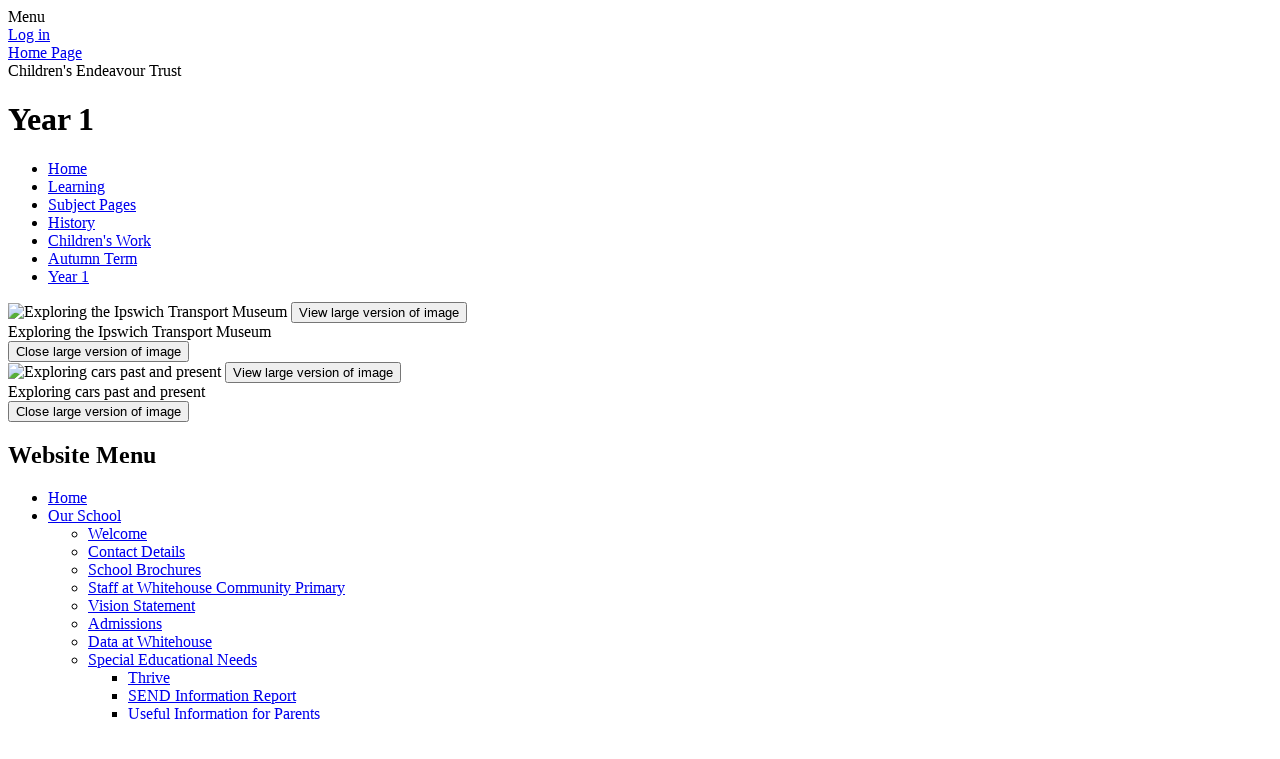

--- FILE ---
content_type: text/html; charset=utf-8
request_url: https://www.whcps.org/year-1-10/
body_size: 146789
content:

<!doctype html>

            <!--[if IE 6]><html class="lt-ie10 lt-ie9 lt-ie8 lt-ie7 ie6 ie responsive" lang="en"><![endif]-->
            <!--[if IE 7]><html class="lt-ie10 lt-ie9 lt-ie8 ie7 ie responsive" lang="en"><![endif]-->
            <!--[if IE 8]><html class="lt-ie10 lt-ie9 ie8 ie responsive" lang="en"><![endif]-->
            <!--[if IE 9]><html class="lt-ie10 ie9 ie responsive" lang="en"><![endif]-->
            <!--[if gt IE 9]><!--><html class="responsive" lang="en"><!--<![endif]-->
            
  <head>
    <meta charset="utf-8">
    <meta http-equiv="X-UA-Compatible" content="IE=edge">
    <meta name="viewport" content="width=device-width, initial-scale=1, user-scalable=no">
    <meta name="description" content="Whitehouse Community Primary School">

    <title>Year 1 | Whitehouse Community Primary School</title>

    




  <link rel="stylesheet" href="https://primarysite-prod-sorted.s3.amazonaws.com/static/7.0.4/gen/presenter_prologue_css.7b7812f9.css" type="text/css">




<style type="text/css">
  .ps_primarysite-editor_panel-site-coloured-content {
    background-color: #ffffff!important;
  }
</style>


  <link rel="stylesheet" href="https://primarysite-prod-sorted.s3.amazonaws.com/static/7.0.4/gen/all-site-icon-choices.034951b5.css" type="text/css">



    
    <link rel="shortcut icon" href="https://primarysite-prod.s3.amazonaws.com/theme/WhitehouseCommunityPrimarySchool/favicon.ico">
    <link rel="apple-touch-icon" href="https://primarysite-prod.s3.amazonaws.com/theme/WhitehouseCommunityPrimarySchool/apple-touch-icon-precomposed.png">
    <link rel="apple-touch-icon-precomposed" href="https://primarysite-prod.s3.amazonaws.com/theme/WhitehouseCommunityPrimarySchool/apple-touch-icon-precomposed.png">
    
    <meta name="application-name" content="Whitehouse Community Primary School">
    <meta name="msapplication-TileColor" content="#ff0024">
    <meta name="msapplication-TileImage" content="https://primarysite-prod.s3.amazonaws.com/theme/WhitehouseCommunityPrimarySchool/metro-icon.png">

    
    <link rel="stylesheet" type="text/css" href="https://primarysite-prod.s3.amazonaws.com/theme/WhitehouseCommunityPrimarySchool/style-global.css">
    <link rel="stylesheet" type="text/css" media="(min-width: 981px)" href="https://primarysite-prod.s3.amazonaws.com/theme/WhitehouseCommunityPrimarySchool/style.css">
    <link rel="stylesheet" type="text/css" media="(max-width: 980px)" href="https://primarysite-prod.s3.amazonaws.com/theme/WhitehouseCommunityPrimarySchool/style-responsive.css">
    <link href="https://fonts.googleapis.com/css?family=Lato:400,700,900" rel="stylesheet"> 

    

    

<script>
  // This is the first instance of `window.psProps`, so if these values are removed, make sure
  // `window.psProps = {};` is still there because it's used in other places.
  window.psProps = {
    lazyLoadFallbackScript: 'https://primarysite-prod-sorted.s3.amazonaws.com/static/7.0.4/gen/lazy_load.1bfa9561.js',
    picturefillScript: 'https://primarysite-prod-sorted.s3.amazonaws.com/static/7.0.4/gen/picturefill.a26ebc92.js'
  };
</script>


  <script type="text/javascript" src="https://primarysite-prod-sorted.s3.amazonaws.com/static/7.0.4/gen/presenter_prologue_js.cfb79a3d.js"></script>


<script type="text/javascript">
  function ie() {
    for (var v = 3, el = document.createElement('b'), all = el.all || [];
      el.innerHTML = '<!--[if gt IE ' + (++v) + ']><i><![endif]-->', all[0]; );
    return v > 4 ? v : document.documentMode;
  }

  $(function() {
    switch (ie()) {
      case 10:
        ps.el.html.addClass('ie10');
      case 9:
      case 8:
        ps.el.body.prepend(
          '<div class="unsupported-browser">' +
            '<span class="warning-logo">&#xe00a; </span>' +
            'This website may not display correctly as you are using an old version of ' +
            'Internet Explorer. <a href="/primarysite/unsupported-browser/">More info</a>' +
          '</div>');
        break;
    }
  });
</script>

<script type="text/javascript">
  $(function() {
    ps.el.body
      .data('social_media_url', 'https://social.secure-primarysite.net/site/whitehouse-community-primary-school/')
      .data('social_media_api', 'https://social.secure-primarysite.net/api/site-connected/whitehouse-community-primary-school/')
      .data('STATIC_URL', 'https://primarysite-prod-sorted.s3.amazonaws.com/static/7.0.4/')
      .data('site_width', 710)
      .data('news_width', 522)
      .data('csrf_token', 'czkWhxy5XuvnbldBA8TnYwtprpxsPPwYmPLcWDNws7Bh8CBp03MlNlyGgaJpW24l')
      .data('disable_right_click', 'True')
      .data('normalize_css', 'https://primarysite-prod-sorted.s3.amazonaws.com/static/7.0.4/gen/normalize_css.7bf5a737.css')
      .data('ck_editor_counterbalances', 'https://primarysite-prod-sorted.s3.amazonaws.com/static/7.0.4/gen/ck_editor_counterbalances.2519b40e.css')
      .data('basic_site', false)
      // Seasonal Effects
      .data('include_seasonal_effects', '')
      .data('show_seasonal_effects_on_page', '')
      .data('seasonal_effect', '3')
      .data('can_enable_seasonal_effects', 'True')
      .data('seasonal_effect_active', 'False')
      .data('disablePicturesBlock', false)
      .data('hasNewCookiePopup', true);

    if (document.documentElement.dataset.userId) {
      window.updateCsrf();
    }
  });
</script>


<script>

function recaptchaCallback() {
    grecaptcha.ready(function() {
        var grecaptcha_execute = function(){
    grecaptcha.execute('6LcHwgAiAAAAAJ6ncdKlMyB1uNoe_CBvkfgBiJz1', {action: 'homepage'}).then(function(token) {
        document.querySelectorAll('input.django-recaptcha-hidden-field').forEach(function (value) {
            value.value = token;
        });
        return token;
    })
};
grecaptcha_execute()
setInterval(grecaptcha_execute, 120000);


    });
  };
</script>






  </head>

  <body>
    

    <div class="responsive-bar visible-small">
      <span class="navbar-toggle website-navbar-toggle visible-small" data-nav="website"></span>
      <span class="navigation-bar-title">Menu</span>
    </div>

    <div class="container">
      <div class="inner-container">
        <span class="login-link small visible-large">
  <a href="https://whitehouse-community-primary-school.secure-primarysite.net/accounts/login/primarysite/?next=/year-1-10/" rel="nofollow">Log in</a>

</span>

        <header class="main-header">
          
          <a href="/" class="home-link" title="Home Page">Home Page</a>

          

        </header>

        <section class="trust-logo" title="Children's Endeavour Trust">Children's Endeavour Trust</section>

        <div class="content-container">
          <h1 class="page-title">Year 1</h1>

          <ul class="breadcrumbs small">
            <li><a href="/">Home</a></li>

<li><a href="/topic/learning">Learning</a></li>

<li><a href="/subject-pages/">Subject Pages</a></li>

<li><a href="/history-1/">History</a></li>

<li><a href="/childrens-work-6/">Children&#x27;s Work</a></li>

<li><a href="/autumn-term-1/">Autumn Term</a></li>

<li><a href="/year-1-10/">Year 1</a></li>


          </ul>
          
  <div class="one-col-layout">
<div class="column-one">
<div class="ps_content_type_pictures">


<div id="ps_images-section-947905610" class="rendered-pictures">
  

  
    <div class="ps-pictures">
      
        
          
          
          
          
        

        

        <div class="ps-pictures-content-3-across ps-pictures-content">
          <div class="ps-pictures-content-image-wrapper-4d0434de56f8412b9af8ea7debd67dd0 ps-pictures-content-image-wrapper">
            <script>
              (function() {
                const image = document.createElement('img');
                const responsiveOneAcross = 'calc(100vw - 30px)';
                const responsiveTwoAcross = 'calc(((100vw - 30px) - 20px) / 2)';
                const responsiveThreeAcross = 'calc(((100vw - 30px) - (2 * 20px)) / 3)';
                const responsiveFourAcross = 'calc(((100vw - 30px) - (3 * 20px)) / 4)';

                image.className = 'ps-pictures-content-image lazyload is-hidden';

                image.dataset.srcset =
                  'https://primarysite-prod-sorted.s3.amazonaws.com/whitehouse-community-primary-school/UploadedImage/f82aeab2-3bef-4043-8806-ec58d7c237eb_4x1.png 177w, ' +
                  'https://primarysite-prod-sorted.s3.amazonaws.com/whitehouse-community-primary-school/UploadedImage/f82aeab2-3bef-4043-8806-ec58d7c237eb_3x1.png 236w, ' +
                  'https://primarysite-prod-sorted.s3.amazonaws.com/whitehouse-community-primary-school/UploadedImage/f82aeab2-3bef-4043-8806-ec58d7c237eb_2x1.png 355w, ' +
                  'https://primarysite-prod-sorted.s3.amazonaws.com/whitehouse-community-primary-school/UploadedImage/f82aeab2-3bef-4043-8806-ec58d7c237eb_1x1.png 710w';

                
                  image.setAttribute('sizes',
                    '(max-width: 425px) ' + responsiveOneAcross + ', ' +
                    '(max-width: 800px) ' + responsiveTwoAcross + ', ' +
                    '(max-width: 980px) ' + responsiveThreeAcross + ', ' +
                    'calc((710px - (2 * 20px)) / 3)');
                

                image.alt = 'Exploring the Ipswich Transport Museum';
                image.loading = 'lazy';

                document
                  .querySelector('.ps-pictures-content-image-wrapper-4d0434de56f8412b9af8ea7debd67dd0')
                  .insertAdjacentElement('afterbegin', image);
              })();
            </script>

            <noscript>
              <img class="ps-pictures-content-image" src="https://primarysite-prod-sorted.s3.amazonaws.com/whitehouse-community-primary-school/UploadedImage/f82aeab2-3bef-4043-8806-ec58d7c237eb_1x1.png" alt="Exploring the Ipswich Transport Museum">
            </noscript>

            
              <button class="ps-pictures-content-enlarge-button" data-gid="4d0434de56f8412b9af8ea7debd67dd0" aria-hidden="true" type="button">
                View large version of image
              </button>
            
          </div>

          
            <span class="ps-pictures-content-caption" aria-hidden="true">
                Exploring the Ipswich Transport Museum
              </span>
          

          
            <div class="ps-pictures-content-enlarged-4d0434de56f8412b9af8ea7debd67dd0 ps-pictures-content-enlarged" data-gid="4d0434de56f8412b9af8ea7debd67dd0">
              <div class="ps-pictures-content-enlarged-box">
                <button class="ps-pictures-content-enlarged-close-button" data-gid="4d0434de56f8412b9af8ea7debd67dd0" type="button">
                  <span class="hide-text-absolute">Close large version of image</span>
                </button>

                
                <img class="ps-pictures-content-enlarged-image is-loading" data-src="https://primarysite-prod-sorted.s3.amazonaws.com/whitehouse-community-primary-school/UploadedImage/f82aeab2-3bef-4043-8806-ec58d7c237eb_1x1.png" alt="">
              </div>
            </div>
          
        </div>
      
        
          
          
          
          
        

        

        <div class="ps-pictures-content-3-across ps-pictures-content">
          <div class="ps-pictures-content-image-wrapper-30c1bd0c576346f8a3eecbebcee2d6b1 ps-pictures-content-image-wrapper">
            <script>
              (function() {
                const image = document.createElement('img');
                const responsiveOneAcross = 'calc(100vw - 30px)';
                const responsiveTwoAcross = 'calc(((100vw - 30px) - 20px) / 2)';
                const responsiveThreeAcross = 'calc(((100vw - 30px) - (2 * 20px)) / 3)';
                const responsiveFourAcross = 'calc(((100vw - 30px) - (3 * 20px)) / 4)';

                image.className = 'ps-pictures-content-image lazyload is-hidden';

                image.dataset.srcset =
                  'https://primarysite-prod-sorted.s3.amazonaws.com/whitehouse-community-primary-school/UploadedImage/fb3be80d-e170-4913-b35c-9698d722709c_4x1.png 177w, ' +
                  'https://primarysite-prod-sorted.s3.amazonaws.com/whitehouse-community-primary-school/UploadedImage/fb3be80d-e170-4913-b35c-9698d722709c_3x1.png 236w, ' +
                  'https://primarysite-prod-sorted.s3.amazonaws.com/whitehouse-community-primary-school/UploadedImage/fb3be80d-e170-4913-b35c-9698d722709c_2x1.png 355w, ' +
                  'https://primarysite-prod-sorted.s3.amazonaws.com/whitehouse-community-primary-school/UploadedImage/fb3be80d-e170-4913-b35c-9698d722709c_1x1.png 710w';

                
                  image.setAttribute('sizes',
                    '(max-width: 425px) ' + responsiveOneAcross + ', ' +
                    '(max-width: 800px) ' + responsiveTwoAcross + ', ' +
                    '(max-width: 980px) ' + responsiveThreeAcross + ', ' +
                    'calc((710px - (2 * 20px)) / 3)');
                

                image.alt = 'Exploring cars past and present';
                image.loading = 'lazy';

                document
                  .querySelector('.ps-pictures-content-image-wrapper-30c1bd0c576346f8a3eecbebcee2d6b1')
                  .insertAdjacentElement('afterbegin', image);
              })();
            </script>

            <noscript>
              <img class="ps-pictures-content-image" src="https://primarysite-prod-sorted.s3.amazonaws.com/whitehouse-community-primary-school/UploadedImage/fb3be80d-e170-4913-b35c-9698d722709c_1x1.png" alt="Exploring cars past and present">
            </noscript>

            
              <button class="ps-pictures-content-enlarge-button" data-gid="30c1bd0c576346f8a3eecbebcee2d6b1" aria-hidden="true" type="button">
                View large version of image
              </button>
            
          </div>

          
            <span class="ps-pictures-content-caption" aria-hidden="true">
                Exploring cars past and present
              </span>
          

          
            <div class="ps-pictures-content-enlarged-30c1bd0c576346f8a3eecbebcee2d6b1 ps-pictures-content-enlarged" data-gid="30c1bd0c576346f8a3eecbebcee2d6b1">
              <div class="ps-pictures-content-enlarged-box">
                <button class="ps-pictures-content-enlarged-close-button" data-gid="30c1bd0c576346f8a3eecbebcee2d6b1" type="button">
                  <span class="hide-text-absolute">Close large version of image</span>
                </button>

                
                <img class="ps-pictures-content-enlarged-image is-loading" data-src="https://primarysite-prod-sorted.s3.amazonaws.com/whitehouse-community-primary-school/UploadedImage/fb3be80d-e170-4913-b35c-9698d722709c_1x1.png" alt="">
              </div>
            </div>
          
        </div>
      
    </div>
  
</div>


</div>
</div>
</div>


         
        </div>

        <nav class="main-nav mobile-nav small">
          <span class="close-mobile-nav" data-nav="website"></span>
          <h2 class="ps_mobile-header">Website Menu</h2>

          <ul>
            <li class="ps_topic_link home-btn"><a href="/">Home</a></li>
                        <li class="ps_nav-top-level ps_submenu ps_topic_link ps_topic_slug_our-school"><a href="/topic/our-school" >Our School</a><ul><li class="  ps_page_link ps_page_slug_welcome"><a href="/welcome/" >Welcome</a></li>
<li class="  ps_page_link ps_page_slug_contact-details"><a href="/contact-details/" >Contact Details</a></li>
<li class="  ps_page_link ps_page_slug_school-brochures"><a href="/school-brochures/" >School Brochures</a></li>
<li class="  ps_page_link ps_page_slug_staff-at-whitehouse-community-primary"><a href="/staff-at-whitehouse-community-primary/" >Staff at Whitehouse Community Primary</a></li>
<li class="  ps_page_link ps_page_slug_vision-statement"><a href="/vision-statement/" >Vision Statement</a></li>
<li class="  ps_page_link ps_page_slug_admissions"><a href="/admissions/" >Admissions</a></li>
<li class="  ps_page_link ps_page_slug_data-at-whitehouse"><a href="/data-at-whitehouse/" >Data at Whitehouse</a></li>
<li class=" ps_submenu ps_page_link ps_page_slug_special-educational-needs"><a href="/special-educational-needs/" >Special Educational Needs</a><ul><li class="  ps_page_link ps_page_slug_thrive"><a href="/thrive/" >Thrive</a></li>
<li class="  ps_page_link ps_page_slug_send-information-report"><a href="/send-information-report/" >SEND Information Report</a></li>
<li class="  ps_page_link ps_page_slug_useful-information-for-parents"><a href="/useful-information-for-parents/" >Useful Information for Parents</a></li>
<li class="  ps_page_link ps_page_slug_disability-equality-scheme-and-accessibility-plan"><a href="/disability-equality-scheme-and-accessibility-plan/" >Disability Equality Scheme and Accessibility Plan</a></li></ul></li>
<li class="  ps_page_link ps_page_slug_pupil-premium-statement"><a href="/pupil-premium-statement/" >Pupil Premium Statement</a></li>
<li class="  ps_page_link ps_page_slug_pe-and-sports-premium"><a href="/pe-and-sports-premium/" >PE and Sports Premium</a></li>
<li class="  ps_page_link ps_page_slug_safeguarding"><a href="/safeguarding/" >Safeguarding</a></li>
<li class="  ps_page_link ps_page_slug_prevent-strategy"><a href="/prevent-strategy/" >Prevent Strategy</a></li>
<li class=" ps_submenu ps_page_link ps_page_slug_policies"><a href="/policies/" >Policies</a><ul><li class="  ps_page_link ps_page_slug_cet-policies-2"><a href="/cet-policies-2/" >CET Policies</a></li>
<li class="  ps_page_link ps_page_slug_whcps-policies"><a href="/whcps-policies/" >WHCPS Policies</a></li></ul></li>
<li class="  ps_page_link ps_page_slug_ofsted-reports"><a href="/ofsted-reports/" >Ofsted Reports</a></li>
<li class=" ps_submenu ps_page_link ps_page_slug_smsc"><a href="/smsc/" >SMSC</a><ul><li class=" ps_submenu ps_page_link ps_page_slug_smsc-news-2023-2024"><a href="/smsc-news-2023-2024/" >SMSC News 2023-2024</a><ul><li class="  ps_page_link ps_page_slug_autumn-2-2023-smsc-healthy-eating-day"><a href="/autumn-2-2023-smsc-healthy-eating-day/" >Autumn 2 2023 - SMSC Healthy Eating Day</a></li></ul></li>
<li class="  ps_page_link ps_page_slug_smsc-news-2022-2023"><a href="/smsc-news-2022-2023/" >SMSC News 2022-2023</a></li>
<li class="  ps_page_link ps_page_slug_curriculum-documents-14"><a href="/curriculum-documents-14/" >Curriculum Documents</a></li>
<li class="  ps_page_link ps_page_slug_additional-information"><a href="/additional-information/" >Additional Information</a></li></ul></li>
<li class=" ps_submenu ps_page_link ps_page_slug_british-values-1"><a href="/british-values-1/" >British Values</a><ul><li class="  ps_page_link ps_page_slug_democracy"><a href="/democracy/" >Democracy</a></li>
<li class="  ps_page_link ps_page_slug_rule-of-law"><a href="/rule-of-law/" >Rule of Law</a></li>
<li class="  ps_page_link ps_page_slug_individual-liberty"><a href="/individual-liberty/" >Individual Liberty</a></li>
<li class=" ps_submenu ps_page_link ps_page_slug_respect-for-self-others-and-our-environment"><a href="/respect-for-self-others-and-our-environment/" >Respect for self, others and our environment</a><ul><li class="  ps_page_link ps_page_slug_what-does-respect-look-like-at-whitehouse"><a href="/what-does-respect-look-like-at-whitehouse/" >What does Respect look like at Whitehouse?</a></li></ul></li>
<li class="  ps_page_link ps_page_slug_tolerance-for-those-who-might-be-different"><a href="/tolerance-for-those-who-might-be-different/" >Tolerance for those who might be different</a></li></ul></li>
<li class=" ps_submenu ps_page_link ps_page_slug_our-rights-respecting-school-journey"><a href="/our-rights-respecting-school-journey/" >Our Rights Respecting School Journey</a><ul><li class="  ps_page_link ps_page_slug_our-gold-journey"><a href="/our-gold-journey/" >Our GOLD journey</a></li></ul></li>
<li class=" ps_submenu ps_page_link ps_page_slug_eco-school"><a href="/eco-school/" >Eco-School</a><ul><li class="  ps_page_link ps_page_slug_what-can-you-do-at-home"><a href="/what-can-you-do-at-home/" >What can you do at home?</a></li>
<li class="  ps_page_link ps_page_slug_eco-committee-1"><a href="/eco-committee-1/" >Eco-Committee</a></li>
<li class="  ps_page_link ps_page_slug_curriculum-links"><a href="/curriculum-links/" >Curriculum links</a></li>
<li class="  ps_page_link ps_page_slug_project-work"><a href="/project-work/" >Project work</a></li>
<li class="  ps_page_link ps_page_slug_feedback"><a href="/feedback/" >Feedback</a></li></ul></li>
<li class="  ps_page_link ps_page_slug_climate-action-plan"><a href="/climate-action-plan/" >Climate Action Plan</a></li>
<li class="  ps_page_link ps_page_slug_house-system"><a href="/house-system/" >House System</a></li>
<li class=" ps_submenu ps_page_link ps_page_slug_pupil-voice"><a href="/pupil-voice/" >Pupil Voice</a><ul><li class="  ps_page_link ps_page_slug_rrsa-committee"><a href="/rrsa-committee/" >RRSA Committee</a></li>
<li class=" ps_submenu ps_page_link ps_page_slug_school-parliament"><a href="/school-parliament/" >School Parliament</a><ul><li class="  ps_page_link ps_page_slug_welcoming-and-meeting-maureen-from-the-food-bank"><a href="/welcoming-and-meeting-maureen-from-the-food-bank/" >Welcoming and meeting Maureen from the Food Bank</a></li>
<li class="  ps_page_link ps_page_slug_christmas-gift-appeal"><a href="/christmas-gift-appeal/" >Christmas Gift Appeal</a></li></ul></li>
<li class="  ps_page_link ps_page_slug_prefects-2"><a href="/prefects-2/" >Prefects</a></li>
<li class="  ps_page_link ps_page_slug_house-captains"><a href="/house-captains/" >House Captains</a></li>
<li class="  ps_page_link ps_page_slug_eco-committee"><a href="/eco-committee/" >Eco-Committee</a></li>
<li class="  ps_page_link ps_page_slug_science-ambassadors"><a href="/science-ambassadors/" >Science Ambassadors</a></li>
<li class="  ps_page_link ps_page_slug_peer-mediators"><a href="/peer-mediators/" >Peer Mediators</a></li>
<li class="  ps_page_link ps_page_slug_online-safety-ambassadors"><a href="/online-safety-ambassadors/" >Online Safety Ambassadors</a></li>
<li class="  ps_page_link ps_page_slug_sports-leaders"><a href="/sports-leaders/" >Sports Leaders</a></li>
<li class="  ps_page_link ps_page_slug_library-assistant"><a href="/library-assistant/" >Library Assistants</a></li>
<li class="  ps_page_link ps_page_slug_junior-road-safety-officers-1"><a href="/junior-road-safety-officers-1/" >Junior Road Safety Officers</a></li></ul></li>
<li class="  ps_page_link ps_page_slug_equalities-information"><a href="/equalities-information/" >Equalities Information</a></li>
<li class="  ps_page_link ps_page_slug_privacy-notice"><a href="/privacy-notice/" >Privacy Notice</a></li></ul></li>
                        <li class="ps_nav-top-level ps_submenu ps_topic_link ps_topic_slug_news-and-events"><a href="/topic/news-and-events" >News and Events</a><ul><li class="  ps_page_link ps_page_slug_newsletters"><a href="/stream/newsletters/full/1/-//" >Newsletters</a></li>
<li class="  ps_page_link ps_page_slug_calendar"><a href="/diary/list/" >Calendar</a></li>
<li class=" ps_submenu ps_page_link ps_page_slug_weekly-bulletins-easy-to-translate"><a href="/weekly-bulletins-easy-to-translate/" >Weekly Bulletins - easy to translate</a><ul><li class="  ps_page_link ps_page_slug_whitehouse-weekly-bulletin-335"><a href="/whitehouse-weekly-bulletin-335/" >Whitehouse Weekly Bulletin 335</a></li>
<li class="  ps_page_link ps_page_slug_whitehouse-weekly-bulletin-334"><a href="/whitehouse-weekly-bulletin-334/" >Whitehouse Weekly Bulletin 334</a></li>
<li class="  ps_page_link ps_page_slug_whitehouse-weekly-bulletin-333"><a href="/whitehouse-weekly-bulletin-333/" >Whitehouse Weekly Bulletin 333</a></li>
<li class="  ps_page_link ps_page_slug_whitehouse-weekly-bulletin-332"><a href="/whitehouse-weekly-bulletin-332/" >Whitehouse Weekly Bulletin 332</a></li>
<li class="  ps_page_link ps_page_slug_whitehouse-weekly-bulletin-331"><a href="/whitehouse-weekly-bulletin-331/" >Whitehouse Weekly Bulletin 331</a></li>
<li class="  ps_page_link ps_page_slug_whitehouse-weekly-bulletin-330"><a href="/whitehouse-weekly-bulletin-330/" >Whitehouse Weekly Bulletin 330</a></li>
<li class="  ps_page_link ps_page_slug_whitehouse-weekly-bulletin-329"><a href="/whitehouse-weekly-bulletin-329/" >Whitehouse Weekly Bulletin 329</a></li>
<li class="  ps_page_link ps_page_slug_whitehouse-weekly-bulletin-328"><a href="/whitehouse-weekly-bulletin-328/" >Whitehouse Weekly Bulletin 328</a></li>
<li class="  ps_page_link ps_page_slug_whitehouse-weekly-bulletin-327"><a href="/whitehouse-weekly-bulletin-327/" >Whitehouse Weekly Bulletin 327</a></li>
<li class="  ps_page_link ps_page_slug_whitehouse-weekly-bulletin-326"><a href="/whitehouse-weekly-bulletin-326/" >Whitehouse Weekly Bulletin 326</a></li>
<li class="  ps_page_link ps_page_slug_whitehouse-weekly-bulletin-325"><a href="/whitehouse-weekly-bulletin-325/" >Whitehouse Weekly Bulletin 325</a></li>
<li class="  ps_page_link ps_page_slug_whitehouse-weekly-bulletin-324"><a href="/whitehouse-weekly-bulletin-324/" >Whitehouse Weekly Bulletin 324</a></li>
<li class="  ps_page_link ps_page_slug_whitehouse-weekly-bulletin-323"><a href="/whitehouse-weekly-bulletin-323/" >Whitehouse Weekly Bulletin 323</a></li>
<li class="  ps_page_link ps_page_slug_whitehouse-weekly-bulletin-322"><a href="/whitehouse-weekly-bulletin-322/" >Whitehouse Weekly Bulletin 322</a></li>
<li class="  ps_page_link ps_page_slug_whitehouse-weekly-bulletin-321"><a href="/whitehouse-weekly-bulletin-321/" >Whitehouse Weekly Bulletin 321</a></li>
<li class="  ps_page_link ps_page_slug_whitehouse-weekly-bulletin-320"><a href="/whitehouse-weekly-bulletin-320/" >Whitehouse Weekly Bulletin 320</a></li>
<li class="  ps_page_link ps_page_slug_whitehouse-weekly-bulletin-319"><a href="/whitehouse-weekly-bulletin-319/" >Whitehouse Weekly Bulletin 319</a></li>
<li class="  ps_page_link ps_page_slug_whitehouse-weekly-bulletin-318"><a href="/whitehouse-weekly-bulletin-318/" >Whitehouse Weekly Bulletin 318</a></li>
<li class="  ps_page_link ps_page_slug_whitehouse-weekly-bulletin-317"><a href="/whitehouse-weekly-bulletin-317/" >Whitehouse Weekly Bulletin 317</a></li>
<li class="  ps_page_link ps_page_slug_whitehouse-weekly-bulletin-316"><a href="/whitehouse-weekly-bulletin-316/" >Whitehouse Weekly Bulletin 316</a></li>
<li class="  ps_page_link ps_page_slug_whitehouse-weekly-bulletin-315"><a href="/whitehouse-weekly-bulletin-315/" >Whitehouse Weekly Bulletin 315</a></li>
<li class="  ps_page_link ps_page_slug_whitehouse-weekly-bulletin-314"><a href="/whitehouse-weekly-bulletin-314/" >Whitehouse Weekly Bulletin 314</a></li>
<li class="  ps_page_link ps_page_slug_whitehouse-weekly-bulletin-313"><a href="/whitehouse-weekly-bulletin-313/" >Whitehouse Weekly Bulletin 313</a></li>
<li class="  ps_page_link ps_page_slug_whitehouse-weekly-bulletin-312"><a href="/whitehouse-weekly-bulletin-312/" >Whitehouse Weekly Bulletin 312</a></li>
<li class="  ps_page_link ps_page_slug_whitehouse-weekly-bulletin-311"><a href="/whitehouse-weekly-bulletin-311/" >Whitehouse Weekly Bulletin 311</a></li>
<li class="  ps_page_link ps_page_slug_whitehouse-weekly-bulletin-310"><a href="/whitehouse-weekly-bulletin-310/" >Whitehouse Weekly Bulletin 310</a></li>
<li class="  ps_page_link ps_page_slug_whitehouse-weekly-bulletin-309"><a href="/whitehouse-weekly-bulletin-309/" >Whitehouse Weekly Bulletin 309</a></li>
<li class="  ps_page_link ps_page_slug_whitehouse-weekly-bulletin-308"><a href="/whitehouse-weekly-bulletin-308/" >Whitehouse Weekly Bulletin 308</a></li>
<li class="  ps_page_link ps_page_slug_whitehouse-weekly-bulletin-307"><a href="/whitehouse-weekly-bulletin-307/" >Whitehouse Weekly Bulletin 307</a></li>
<li class="  ps_page_link ps_page_slug_whitehouse-weekly-bulletin-306"><a href="/whitehouse-weekly-bulletin-306/" >Whitehouse Weekly Bulletin 306</a></li>
<li class="  ps_page_link ps_page_slug_whitehouse-weekly-bulletin-305"><a href="/whitehouse-weekly-bulletin-305/" >Whitehouse Weekly Bulletin 305</a></li>
<li class="  ps_page_link ps_page_slug_whitehouse-weekly-bulletin-304"><a href="/whitehouse-weekly-bulletin-304/" >Whitehouse Weekly Bulletin 304</a></li>
<li class="  ps_page_link ps_page_slug_whitehouse-weekly-bulletin-303"><a href="/whitehouse-weekly-bulletin-303/" >Whitehouse Weekly Bulletin 303</a></li>
<li class="  ps_page_link ps_page_slug_whitehouse-weekly-bulletin-302"><a href="/whitehouse-weekly-bulletin-302/" >Whitehouse Weekly Bulletin 302</a></li>
<li class="  ps_page_link ps_page_slug_whitehouse-weekly-bulletin-301"><a href="/whitehouse-weekly-bulletin-301/" >Whitehouse Weekly Bulletin 301</a></li>
<li class="  ps_page_link ps_page_slug_whitehouse-weekly-bulletin-300"><a href="/whitehouse-weekly-bulletin-300/" >Whitehouse Weekly Bulletin 300</a></li>
<li class="  ps_page_link ps_page_slug_whitehouse-weekly-bulletin-299"><a href="/whitehouse-weekly-bulletin-299/" >Whitehouse Weekly Bulletin 299</a></li>
<li class="  ps_page_link ps_page_slug_whitehouse-weekly-bulletin-298"><a href="/whitehouse-weekly-bulletin-298/" >Whitehouse Weekly Bulletin 298</a></li>
<li class="  ps_page_link ps_page_slug_whitehouse-weekly-bulletin-297"><a href="/whitehouse-weekly-bulletin-297/" >Whitehouse Weekly Bulletin 297</a></li>
<li class="  ps_page_link ps_page_slug_whitehouse-weekly-bulletin-296"><a href="/whitehouse-weekly-bulletin-296/" >Whitehouse Weekly Bulletin 296</a></li>
<li class="  ps_page_link ps_page_slug_whitehouse-weekly-bulletin-295"><a href="/whitehouse-weekly-bulletin-295/" >Whitehouse Weekly Bulletin 295</a></li>
<li class="  ps_page_link ps_page_slug_whitehouse-weekly-bulletin-294"><a href="/whitehouse-weekly-bulletin-294/" >Whitehouse Weekly Bulletin 294</a></li>
<li class="  ps_page_link ps_page_slug_whitehouse-weekly-bulletin-293"><a href="/whitehouse-weekly-bulletin-293/" >Whitehouse Weekly Bulletin 293</a></li>
<li class="  ps_page_link ps_page_slug_whitehouse-weekly-bulletin-292"><a href="/whitehouse-weekly-bulletin-292/" >Whitehouse Weekly Bulletin 292</a></li>
<li class="  ps_page_link ps_page_slug_whitehouse-weekly-bulletin-291"><a href="/whitehouse-weekly-bulletin-291/" >Whitehouse Weekly Bulletin 291</a></li>
<li class="  ps_page_link ps_page_slug_whitehouse-weekly-bulletin-290"><a href="/whitehouse-weekly-bulletin-290/" >Whitehouse Weekly Bulletin 290</a></li>
<li class="  ps_page_link ps_page_slug_whitehouse-weekly-bulletin-289"><a href="/whitehouse-weekly-bulletin-289/" >Whitehouse Weekly Bulletin 289</a></li>
<li class="  ps_page_link ps_page_slug_whitehouse-weekly-bulletin-288"><a href="/whitehouse-weekly-bulletin-288/" >Whitehouse Weekly Bulletin 288</a></li>
<li class="  ps_page_link ps_page_slug_whitehouse-weekly-bulletin-287"><a href="/whitehouse-weekly-bulletin-287/" >Whitehouse Weekly Bulletin 287</a></li>
<li class="  ps_page_link ps_page_slug_whitehouse-weekly-bulletin-286"><a href="/whitehouse-weekly-bulletin-286/" >Whitehouse Weekly Bulletin 286</a></li>
<li class="  ps_page_link ps_page_slug_whitehouse-weekly-bulletin-285"><a href="/whitehouse-weekly-bulletin-285/" >Whitehouse Weekly Bulletin 285</a></li>
<li class="  ps_page_link ps_page_slug_whitehouse-weekly-bulletin-284"><a href="/whitehouse-weekly-bulletin-284/" >Whitehouse Weekly Bulletin 284</a></li>
<li class="  ps_page_link ps_page_slug_whitehouse-weekly-bulletin-283"><a href="/whitehouse-weekly-bulletin-283/" >Whitehouse Weekly Bulletin 283</a></li>
<li class="  ps_page_link ps_page_slug_whitehouse-weekly-bulletin-282"><a href="/whitehouse-weekly-bulletin-282/" >Whitehouse Weekly Bulletin 282</a></li>
<li class="  ps_page_link ps_page_slug_whitehouse-weekly-bulletin-281"><a href="/whitehouse-weekly-bulletin-281/" >Whitehouse Weekly Bulletin 281</a></li>
<li class="  ps_page_link ps_page_slug_whitehouse-weekly-bulletin-280"><a href="/whitehouse-weekly-bulletin-280/" >Whitehouse Weekly Bulletin 280</a></li>
<li class="  ps_page_link ps_page_slug_whitehouse-weekly-bulletin-279"><a href="/whitehouse-weekly-bulletin-279/" >Whitehouse Weekly Bulletin 279</a></li>
<li class="  ps_page_link ps_page_slug_whitehouse-weekly-bulletin-278"><a href="/whitehouse-weekly-bulletin-278/" >Whitehouse Weekly Bulletin 278</a></li>
<li class="  ps_page_link ps_page_slug_whitehouse-weekly-bulletin-277"><a href="/whitehouse-weekly-bulletin-277/" >Whitehouse Weekly Bulletin 277</a></li>
<li class="  ps_page_link ps_page_slug_whitehouse-weekly-bulletin-276"><a href="/whitehouse-weekly-bulletin-276/" >Whitehouse Weekly Bulletin 276</a></li>
<li class="  ps_page_link ps_page_slug_whitehouse-weekly-bulletin-275"><a href="/whitehouse-weekly-bulletin-275/" >Whitehouse Weekly Bulletin 275</a></li>
<li class="  ps_page_link ps_page_slug_whitehouse-weekly-bulletin-274"><a href="/whitehouse-weekly-bulletin-274/" >Whitehouse Weekly Bulletin 274</a></li>
<li class="  ps_page_link ps_page_slug_whitehouse-weekly-bulletin-273"><a href="/whitehouse-weekly-bulletin-273/" >Whitehouse Weekly Bulletin 273</a></li>
<li class="  ps_page_link ps_page_slug_whitehouse-weekly-bulletin-272"><a href="/whitehouse-weekly-bulletin-272/" >Whitehouse Weekly Bulletin 272</a></li>
<li class="  ps_page_link ps_page_slug_whitehouse-weekly-bulletin-271"><a href="/whitehouse-weekly-bulletin-271/" >Whitehouse Weekly Bulletin 271</a></li>
<li class="  ps_page_link ps_page_slug_whitehouse-weekly-bulletin-270"><a href="/whitehouse-weekly-bulletin-270/" >Whitehouse Weekly Bulletin 270</a></li>
<li class="  ps_page_link ps_page_slug_whitehouse-weekly-bulletin-269"><a href="/whitehouse-weekly-bulletin-269/" >Whitehouse Weekly Bulletin 269</a></li>
<li class="  ps_page_link ps_page_slug_whitehouse-weekly-bulletin-268"><a href="/whitehouse-weekly-bulletin-268/" >Whitehouse Weekly Bulletin 268</a></li>
<li class="  ps_page_link ps_page_slug_whitehouse-weekly-bulletin-267"><a href="/whitehouse-weekly-bulletin-267/" >Whitehouse Weekly Bulletin 267</a></li>
<li class="  ps_page_link ps_page_slug_whitehouse-weekly-bulletin-266"><a href="/whitehouse-weekly-bulletin-266/" >Whitehouse Weekly Bulletin 266</a></li>
<li class="  ps_page_link ps_page_slug_whitehouse-weekly-bulletin-265"><a href="/whitehouse-weekly-bulletin-265/" >Whitehouse Weekly Bulletin 265</a></li>
<li class="  ps_page_link ps_page_slug_whitehouse-weekly-bulletin-264"><a href="/whitehouse-weekly-bulletin-264/" >Whitehouse Weekly Bulletin 264</a></li>
<li class="  ps_page_link ps_page_slug_whitehouse-weekly-bulletin-263"><a href="/whitehouse-weekly-bulletin-263/" >Whitehouse Weekly Bulletin 263</a></li>
<li class="  ps_page_link ps_page_slug_whitehouse-weekly-bulletin-262"><a href="/whitehouse-weekly-bulletin-262/" >Whitehouse Weekly Bulletin 262</a></li>
<li class="  ps_page_link ps_page_slug_whitehouse-weekly-bulletin-261"><a href="/whitehouse-weekly-bulletin-261/" >Whitehouse Weekly Bulletin 261</a></li>
<li class="  ps_page_link ps_page_slug_whitehouse-weekly-bulletin-260"><a href="/whitehouse-weekly-bulletin-260/" >Whitehouse Weekly Bulletin 260</a></li>
<li class="  ps_page_link ps_page_slug_whitehouse-weekly-bulletin-259"><a href="/whitehouse-weekly-bulletin-259/" >Whitehouse Weekly Bulletin 259</a></li>
<li class="  ps_page_link ps_page_slug_whitehouse-weekly-bulletin-258"><a href="/whitehouse-weekly-bulletin-258/" >Whitehouse Weekly Bulletin 258</a></li>
<li class="  ps_page_link ps_page_slug_whitehouse-weekly-bulletin-257"><a href="/whitehouse-weekly-bulletin-257/" >Whitehouse Weekly Bulletin 257</a></li>
<li class="  ps_page_link ps_page_slug_whitehouse-weekly-bulletin-256"><a href="/whitehouse-weekly-bulletin-256/" >Whitehouse Weekly Bulletin 256</a></li>
<li class="  ps_page_link ps_page_slug_whitehouse-weekly-bulletin-255"><a href="/whitehouse-weekly-bulletin-255/" >Whitehouse Weekly Bulletin 255</a></li>
<li class="  ps_page_link ps_page_slug_whitehouse-weekly-bulletin-254"><a href="/whitehouse-weekly-bulletin-254/" >Whitehouse Weekly Bulletin 254</a></li>
<li class="  ps_page_link ps_page_slug_whitehouse-weekly-bulletin-253"><a href="/whitehouse-weekly-bulletin-253/" >Whitehouse Weekly Bulletin 253</a></li>
<li class="  ps_page_link ps_page_slug_whitehouse-weekly-bulletin-252"><a href="/whitehouse-weekly-bulletin-252/" >Whitehouse Weekly Bulletin 252</a></li>
<li class="  ps_page_link ps_page_slug_whitehouse-weekly-bulletin-251"><a href="/whitehouse-weekly-bulletin-251/" >Whitehouse Weekly Bulletin 251</a></li>
<li class="  ps_page_link ps_page_slug_whitehouse-weekly-bulletin-250"><a href="/whitehouse-weekly-bulletin-250/" >Whitehouse Weekly Bulletin 250</a></li>
<li class="  ps_page_link ps_page_slug_whitehouse-weekly-bulletin-249"><a href="/whitehouse-weekly-bulletin-249/" >Whitehouse Weekly Bulletin 249</a></li>
<li class="  ps_page_link ps_page_slug_whitehouse-weekly-bulletin-248"><a href="/whitehouse-weekly-bulletin-248/" >Whitehouse Weekly bulletin 248</a></li>
<li class="  ps_page_link ps_page_slug_whitehouse-weekly-bulletin-247"><a href="/whitehouse-weekly-bulletin-247/" >Whitehouse Weekly Bulletin 247</a></li>
<li class="  ps_page_link ps_page_slug_whitehouse-weekly-bulletin-246"><a href="/whitehouse-weekly-bulletin-246/" >Whitehouse Weekly Bulletin 246</a></li>
<li class="  ps_page_link ps_page_slug_whitehouse-weekly-bulletin-245"><a href="/whitehouse-weekly-bulletin-245/" >Whitehouse Weekly Bulletin 245</a></li>
<li class="  ps_page_link ps_page_slug_whitehouse-weekly-bulletin-244"><a href="/whitehouse-weekly-bulletin-244/" >Whitehouse Weekly Bulletin 244</a></li>
<li class="  ps_page_link ps_page_slug_whitehouse-weekly-bulletin-243"><a href="/whitehouse-weekly-bulletin-243/" >Whitehouse Weekly Bulletin 243</a></li>
<li class="  ps_page_link ps_page_slug_whitehouse-weekly-bulletin-242"><a href="/whitehouse-weekly-bulletin-242/" >Whitehouse Weekly Bulletin 242</a></li>
<li class="  ps_page_link ps_page_slug_whitehouse-weekly-bulletin-241"><a href="/whitehouse-weekly-bulletin-241/" >Whitehouse Weekly Bulletin 241</a></li>
<li class="  ps_page_link ps_page_slug_whitehouse-weekly-bulletin-240"><a href="/whitehouse-weekly-bulletin-240/" >Whitehouse Weekly Bulletin 240</a></li>
<li class="  ps_page_link ps_page_slug_whitehouse-weekly-bulletin-239"><a href="/whitehouse-weekly-bulletin-239/" >Whitehouse Weekly Bulletin 239</a></li>
<li class="  ps_page_link ps_page_slug_whitehouse-weekly-bulletin-238"><a href="/whitehouse-weekly-bulletin-238/" >Whitehouse Weekly Bulletin 238</a></li>
<li class="  ps_page_link ps_page_slug_whitehouse-weekly-bulletin-237"><a href="/whitehouse-weekly-bulletin-237/" >Whitehouse Weekly Bulletin 237</a></li>
<li class="  ps_page_link ps_page_slug_whitehouse-weekly-bulletin-236"><a href="/whitehouse-weekly-bulletin-236/" >Whitehouse Weekly Bulletin 236</a></li>
<li class="  ps_page_link ps_page_slug_whitehouse-weekly-bulletin-235"><a href="/whitehouse-weekly-bulletin-235/" >Whitehouse Weekly Bulletin 235</a></li>
<li class="  ps_page_link ps_page_slug_whitehouse-weekly-bulletin-234"><a href="/whitehouse-weekly-bulletin-234/" >Whitehouse Weekly Bulletin 234</a></li>
<li class="  ps_page_link ps_page_slug_whitehouse-weekly-bulletin-233"><a href="/whitehouse-weekly-bulletin-233/" >Whitehouse Weekly Bulletin 233</a></li>
<li class="  ps_page_link ps_page_slug_whitehouse-weekly-bulletin-232"><a href="/whitehouse-weekly-bulletin-232/" >Whitehouse Weekly Bulletin 232</a></li>
<li class="  ps_page_link ps_page_slug_whitehouse-weekly-bulletin-231"><a href="/whitehouse-weekly-bulletin-231/" >Whitehouse Weekly Bulletin 231</a></li>
<li class="  ps_page_link ps_page_slug_whitehouse-weekly-bulletin-230"><a href="/whitehouse-weekly-bulletin-230/" >Whitehouse Weekly Bulletin 230</a></li>
<li class="  ps_page_link ps_page_slug_whitehouse-weekly-bulletin-229"><a href="/whitehouse-weekly-bulletin-229/" >Whitehouse Weekly Bulletin 229</a></li>
<li class="  ps_page_link ps_page_slug_whitehouse-weekly-bulletin-228"><a href="/whitehouse-weekly-bulletin-228/" >Whitehouse Weekly Bulletin 228</a></li>
<li class="  ps_page_link ps_page_slug_whitehouse-weekly-bulletin-227"><a href="/whitehouse-weekly-bulletin-227/" >Whitehouse Weekly Bulletin 227</a></li>
<li class="  ps_page_link ps_page_slug_whitehouse-weekly-bulletin-226"><a href="/whitehouse-weekly-bulletin-226/" >Whitehouse Weekly Bulletin 226</a></li>
<li class="  ps_page_link ps_page_slug_whitehouse-weekly-bulletin-225"><a href="/whitehouse-weekly-bulletin-225/" >Whitehouse Weekly Bulletin 225</a></li>
<li class="  ps_page_link ps_page_slug_whitehouse-weekly-bulletin-224"><a href="/whitehouse-weekly-bulletin-224/" >Whitehouse Weekly Bulletin 224</a></li>
<li class="  ps_page_link ps_page_slug_whitehouse-weekly-bulletin-223"><a href="/whitehouse-weekly-bulletin-223/" >Whitehouse Weekly Bulletin 223</a></li>
<li class="  ps_page_link ps_page_slug_whitehouse-weekly-bulletin-222"><a href="/whitehouse-weekly-bulletin-222/" >Whitehouse Weekly Bulletin 222</a></li>
<li class="  ps_page_link ps_page_slug_whitehouse-weekly-bulletin-221"><a href="/whitehouse-weekly-bulletin-221/" >Whitehouse Weekly Bulletin 221</a></li>
<li class="  ps_page_link ps_page_slug_whitehouse-weekly-bulletin-220"><a href="/whitehouse-weekly-bulletin-220/" >Whitehouse Weekly Bulletin 220</a></li>
<li class="  ps_page_link ps_page_slug_whitehouse-weekly-bulletin-219"><a href="/whitehouse-weekly-bulletin-219/" >Whitehouse Weekly Bulletin 219</a></li>
<li class="  ps_page_link ps_page_slug_whitehouse-weekly-bulletin-218"><a href="/whitehouse-weekly-bulletin-218/" >Whitehouse Weekly Bulletin 218</a></li>
<li class="  ps_page_link ps_page_slug_whitehouse-weekly-bulletin-217"><a href="/whitehouse-weekly-bulletin-217/" >Whitehouse Weekly Bulletin 217</a></li>
<li class="  ps_page_link ps_page_slug_whitehouse-weekly-bulletin-216"><a href="/whitehouse-weekly-bulletin-216/" >Whitehouse Weekly Bulletin 216</a></li>
<li class="  ps_page_link ps_page_slug_whitehouse-weekly-bulletin-215"><a href="/whitehouse-weekly-bulletin-215/" >Whitehouse Weekly Bulletin 215</a></li>
<li class="  ps_page_link ps_page_slug_whitehouse-weekly-bulletin-214"><a href="/whitehouse-weekly-bulletin-214/" >Whitehouse Weekly Bulletin 214</a></li>
<li class="  ps_page_link ps_page_slug_whitehouse-weekly-bulletin-213"><a href="/whitehouse-weekly-bulletin-213/" >Whitehouse Weekly Bulletin 213</a></li>
<li class="  ps_page_link ps_page_slug_whitehouse-weekly-bulletin-212"><a href="/whitehouse-weekly-bulletin-212/" >Whitehouse Weekly Bulletin 212</a></li>
<li class="  ps_page_link ps_page_slug_whitehouse-weekly-bulletin-211"><a href="/whitehouse-weekly-bulletin-211/" >Whitehouse Weekly Bulletin 211</a></li>
<li class="  ps_page_link ps_page_slug_whitehouse-weekly-bulletin-210"><a href="/whitehouse-weekly-bulletin-210/" >Whitehouse Weekly Bulletin 210</a></li>
<li class="  ps_page_link ps_page_slug_whitehouse-weekly-bulletin-209"><a href="/whitehouse-weekly-bulletin-209/" >Whitehouse Weekly Bulletin 209</a></li>
<li class="  ps_page_link ps_page_slug_whitehouse-weekly-bulletin-208"><a href="/whitehouse-weekly-bulletin-208/" >Whitehouse Weekly Bulletin 208</a></li>
<li class="  ps_page_link ps_page_slug_whitehouse-weekly-bulletin-207"><a href="/whitehouse-weekly-bulletin-207/" >Whitehouse Weekly Bulletin 207</a></li>
<li class="  ps_page_link ps_page_slug_whitehouse-weekly-bulletin-206"><a href="/whitehouse-weekly-bulletin-206/" >Whitehouse Weekly Bulletin 206</a></li>
<li class="  ps_page_link ps_page_slug_whitehouse-weekly-bulletin-205"><a href="/whitehouse-weekly-bulletin-205/" >Whitehouse Weekly Bulletin 205</a></li>
<li class="  ps_page_link ps_page_slug_whitehouse-weekly-bulletin-204"><a href="/whitehouse-weekly-bulletin-204/" >Whitehouse Weekly Bulletin 204</a></li>
<li class="  ps_page_link ps_page_slug_whitehouse-weekly-bulletin-203"><a href="/whitehouse-weekly-bulletin-203/" >Whitehouse Weekly Bulletin 203</a></li>
<li class="  ps_page_link ps_page_slug_whitehouse-weekly-bulletin-202"><a href="/whitehouse-weekly-bulletin-202/" >Whitehouse Weekly Bulletin 202</a></li>
<li class="  ps_page_link ps_page_slug_whitehouse-weekly-bulletin-201"><a href="/whitehouse-weekly-bulletin-201/" >Whitehouse Weekly Bulletin 201</a></li>
<li class="  ps_page_link ps_page_slug_whitehouse-weekly-bulletin-200"><a href="/whitehouse-weekly-bulletin-200/" >Whitehouse Weekly Bulletin 200</a></li>
<li class="  ps_page_link ps_page_slug_whitehouse-weekly-bulletin-199"><a href="/whitehouse-weekly-bulletin-199/" >Whitehouse Weekly Bulletin 199</a></li>
<li class="  ps_page_link ps_page_slug_whitehouse-weekly-bulletin-198"><a href="/whitehouse-weekly-bulletin-198/" >Whitehouse Weekly Bulletin 198</a></li>
<li class="  ps_page_link ps_page_slug_whitehouse-weekly-bulletin-197"><a href="/whitehouse-weekly-bulletin-197/" >Whitehouse Weekly Bulletin 197</a></li>
<li class="  ps_page_link ps_page_slug_whitehouse-weekly-bulletin-196"><a href="/whitehouse-weekly-bulletin-196/" >Whitehouse Weekly Bulletin 196</a></li>
<li class="  ps_page_link ps_page_slug_whitehouse-weekly-bulletin-195"><a href="/whitehouse-weekly-bulletin-195/" >Whitehouse Weekly Bulletin 195</a></li>
<li class="  ps_page_link ps_page_slug_whitehouse-weekly-bulletin-194"><a href="/whitehouse-weekly-bulletin-194/" >Whitehouse Weekly Bulletin 194</a></li>
<li class="  ps_page_link ps_page_slug_whitehouse-weekly-bulletin-193"><a href="/whitehouse-weekly-bulletin-193/" >Whitehouse Weekly Bulletin 193</a></li>
<li class="  ps_page_link ps_page_slug_whitehouse-weekly-bulletin-192"><a href="/whitehouse-weekly-bulletin-192/" >Whitehouse Weekly Bulletin 192</a></li>
<li class="  ps_page_link ps_page_slug_whitehouse-weekly-bulletin-191"><a href="/whitehouse-weekly-bulletin-191/" >Whitehouse Weekly Bulletin 191</a></li>
<li class="  ps_page_link ps_page_slug_whitehouse-weekly-bulletin-190"><a href="/whitehouse-weekly-bulletin-190/" >Whitehouse Weekly Bulletin 190</a></li>
<li class="  ps_page_link ps_page_slug_whitehouse-weekly-bulletin-189"><a href="/whitehouse-weekly-bulletin-189/" >Whitehouse Weekly Bulletin 189</a></li>
<li class="  ps_page_link ps_page_slug_whitehouse-weekly-bulletin-188"><a href="/whitehouse-weekly-bulletin-188/" >Whitehouse Weekly Bulletin 188</a></li>
<li class="  ps_page_link ps_page_slug_whitehouse-weekly-bulletin-187"><a href="/whitehouse-weekly-bulletin-187/" >Whitehouse Weekly Bulletin 187</a></li>
<li class="  ps_page_link ps_page_slug_whitehouse-weekly-bulletin-186"><a href="/whitehouse-weekly-bulletin-186/" >Whitehouse Weekly Bulletin 186</a></li>
<li class="  ps_page_link ps_page_slug_whitehouse-weekly-bulletin-185"><a href="/whitehouse-weekly-bulletin-185/" >Whitehouse Weekly Bulletin 185</a></li>
<li class="  ps_page_link ps_page_slug_whitehouse-weekly-bulletin-184"><a href="/whitehouse-weekly-bulletin-184/" >Whitehouse Weekly Bulletin 184</a></li>
<li class="  ps_page_link ps_page_slug_whitehouse-weekly-bulletin-183"><a href="/whitehouse-weekly-bulletin-183/" >Whitehouse Weekly Bulletin 183</a></li>
<li class="  ps_page_link ps_page_slug_whitehouse-weekly-bulletin-182"><a href="/whitehouse-weekly-bulletin-182/" >Whitehouse Weekly Bulletin 182</a></li>
<li class="  ps_page_link ps_page_slug_whitehouse-weekly-bulletin-181"><a href="/whitehouse-weekly-bulletin-181/" >Whitehouse Weekly Bulletin 181</a></li>
<li class="  ps_page_link ps_page_slug_whitehouse-weekly-bulletin-180"><a href="/whitehouse-weekly-bulletin-180/" >Whitehouse Weekly Bulletin 180</a></li>
<li class="  ps_page_link ps_page_slug_whitehouse-weekly-bulletin-179"><a href="/whitehouse-weekly-bulletin-179/" >Whitehouse Weekly Bulletin 179</a></li>
<li class="  ps_page_link ps_page_slug_whitehouse-weekly-bulletin-178"><a href="/whitehouse-weekly-bulletin-178/" >Whitehouse Weekly Bulletin 178</a></li>
<li class="  ps_page_link ps_page_slug_whitehouse-weekly-bulletin-177"><a href="/whitehouse-weekly-bulletin-177/" >Whitehouse Weekly Bulletin 177</a></li>
<li class="  ps_page_link ps_page_slug_whitehouse-weekly-bulletin-176"><a href="/whitehouse-weekly-bulletin-176/" >Whitehouse Weekly Bulletin 176</a></li>
<li class="  ps_page_link ps_page_slug_whitehouse-weekly-bulletin-175"><a href="/whitehouse-weekly-bulletin-175/" >Whitehouse Weekly Bulletin 175</a></li>
<li class="  ps_page_link ps_page_slug_whitehouse-weekly-bulletin-173"><a href="/whitehouse-weekly-bulletin-173/" >Whitehouse Weekly Bulletin 173</a></li>
<li class="  ps_page_link ps_page_slug_whitehouse-weekly-bulletin-172"><a href="/whitehouse-weekly-bulletin-172/" >Whitehouse Weekly Bulletin 172</a></li>
<li class="  ps_page_link ps_page_slug_whitehouse-weekly-bulletin-171"><a href="/whitehouse-weekly-bulletin-171/" >Whitehouse Weekly Bulletin 171</a></li>
<li class="  ps_page_link ps_page_slug_whitehouse-weekly-bulletin-170"><a href="/whitehouse-weekly-bulletin-170/" >Whitehouse Weekly Bulletin 170</a></li>
<li class="  ps_page_link ps_page_slug_whitehouse-weekly-bulletin-169"><a href="/whitehouse-weekly-bulletin-169/" >Whitehouse Weekly Bulletin 169</a></li>
<li class="  ps_page_link ps_page_slug_whitehouse-weekly-bulletin-168"><a href="/whitehouse-weekly-bulletin-168/" >Whitehouse Weekly Bulletin 168</a></li>
<li class="  ps_page_link ps_page_slug_whitehouse-weekly-bulletin-167"><a href="/whitehouse-weekly-bulletin-167/" >Whitehouse Weekly Bulletin 167</a></li>
<li class="  ps_page_link ps_page_slug_whitehouse-weekly-bulletin-166"><a href="/whitehouse-weekly-bulletin-166/" >Whitehouse Weekly Bulletin 166</a></li>
<li class="  ps_page_link ps_page_slug_whitehouse-weekly-bulletin-165"><a href="/whitehouse-weekly-bulletin-165/" >Whitehouse Weekly Bulletin 165</a></li>
<li class="  ps_page_link ps_page_slug_whitehouse-weekly-bulletin-164"><a href="/whitehouse-weekly-bulletin-164/" >Whitehouse Weekly Bulletin 164</a></li>
<li class="  ps_page_link ps_page_slug_whitehouse-weekly-bulletin-163"><a href="/whitehouse-weekly-bulletin-163/" >Whitehouse Weekly Bulletin 163</a></li>
<li class="  ps_page_link ps_page_slug_whitehouse-weekly-bulletin-162"><a href="/whitehouse-weekly-bulletin-162/" >Whitehouse Weekly Bulletin 162</a></li>
<li class="  ps_page_link ps_page_slug_whitehouse-weekly-bulletin-161"><a href="/whitehouse-weekly-bulletin-161/" >Whitehouse Weekly Bulletin 161</a></li>
<li class="  ps_page_link ps_page_slug_whitehouse-weekly-bulletin-160"><a href="/whitehouse-weekly-bulletin-160/" >Whitehouse Weekly Bulletin 160</a></li>
<li class="  ps_page_link ps_page_slug_whitehouse-weekly-bulletin-159"><a href="/whitehouse-weekly-bulletin-159/" >Whitehouse Weekly Bulletin 159</a></li>
<li class="  ps_page_link ps_page_slug_whitehouse-weekly-bulletin-158"><a href="/whitehouse-weekly-bulletin-158/" >Whitehouse Weekly Bulletin 158</a></li>
<li class="  ps_page_link ps_page_slug_whitehouse-weekly-bulletin-157"><a href="/whitehouse-weekly-bulletin-157/" >Whitehouse Weekly Bulletin 157</a></li>
<li class="  ps_page_link ps_page_slug_whitehouse-weekly-bulletin-156"><a href="/whitehouse-weekly-bulletin-156/" >Whitehouse Weekly Bulletin 156</a></li>
<li class="  ps_page_link ps_page_slug_whitehouse-weekly-bulletin-155"><a href="/whitehouse-weekly-bulletin-155/" >Whitehouse Weekly Bulletin 155</a></li>
<li class="  ps_page_link ps_page_slug_whitehouse-weekly-bulletin-154"><a href="/whitehouse-weekly-bulletin-154/" >Whitehouse Weekly Bulletin 154</a></li>
<li class="  ps_page_link ps_page_slug_whitehouse-weekly-bulletin-153"><a href="/whitehouse-weekly-bulletin-153/" >Whitehouse Weekly Bulletin 153</a></li>
<li class="  ps_page_link ps_page_slug_whitehouse-weekly-bulletin-152"><a href="/whitehouse-weekly-bulletin-152/" >Whitehouse Weekly Bulletin 152</a></li>
<li class="  ps_page_link ps_page_slug_whitehouse-weekly-bulletin-151"><a href="/whitehouse-weekly-bulletin-151/" >Whitehouse Weekly Bulletin 151</a></li>
<li class="  ps_page_link ps_page_slug_whitehouse-weekly-bulletin-150"><a href="/whitehouse-weekly-bulletin-150/" >Whitehouse Weekly Bulletin 150</a></li>
<li class="  ps_page_link ps_page_slug_whitehouse-weekly-bulletin-149"><a href="/whitehouse-weekly-bulletin-149/" >Whitehouse Weekly Bulletin 149</a></li>
<li class="  ps_page_link ps_page_slug_whitehouse-weekly-bulletin-148"><a href="/whitehouse-weekly-bulletin-148/" >Whitehouse Weekly Bulletin 148</a></li>
<li class="  ps_page_link ps_page_slug_whitehouse-weekly-bulletin-147"><a href="/whitehouse-weekly-bulletin-147/" >Whitehouse Weekly Bulletin 147</a></li>
<li class="  ps_page_link ps_page_slug_whitehouse-weekly-bulletin-146"><a href="/whitehouse-weekly-bulletin-146/" >Whitehouse Weekly Bulletin 146</a></li>
<li class="  ps_page_link ps_page_slug_home-school-links-2021-8"><a href="/home-school-links-2021-8/" >Home School Links 2021 - 8</a></li>
<li class="  ps_page_link ps_page_slug_home-school-links-2021-7"><a href="/home-school-links-2021-7/" >Home School Links 2021 - 7</a></li>
<li class="  ps_page_link ps_page_slug_home-school-links-2021-6"><a href="/home-school-links-2021-6/" >Home School Links 2021 - 6</a></li>
<li class="  ps_page_link ps_page_slug_home-school-links-2021-5"><a href="/home-school-links-2021-5/" >Home School Links 2021 - 5</a></li>
<li class="  ps_page_link ps_page_slug_home-school-links-2021-4"><a href="/home-school-links-2021-4/" >Home School Links 2021 - 4</a></li>
<li class="  ps_page_link ps_page_slug_home-school-links-2021-3"><a href="/home-school-links-2021-3/" >Home School Links 2021 - 3</a></li>
<li class="  ps_page_link ps_page_slug_home-school-links-2021-2"><a href="/home-school-links-2021-2/" >Home School Links 2021 - 2</a></li>
<li class="  ps_page_link ps_page_slug_home-school-links-2021-1"><a href="/home-school-links-2021-1/" >Home School Links 2021 - 1</a></li>
<li class="  ps_page_link ps_page_slug_important-community-covid-testing"><a href="/important-community-covid-testing/" >IMPORTANT: Community Covid Testing</a></li>
<li class="  ps_page_link ps_page_slug_friday-18th-december-2020"><a href="/friday-18th-december-2020/" >Friday 18th December 2020</a></li>
<li class="  ps_page_link ps_page_slug_friday-11th-december-2020"><a href="/friday-11th-december-2020/" >Friday 11th December 2020</a></li>
<li class="  ps_page_link ps_page_slug_friday-4th-december-2020"><a href="/friday-4th-december-2020/" >Friday 4th December 2020</a></li>
<li class="  ps_page_link ps_page_slug_friday-27th-november-2020"><a href="/friday-27th-november-2020/" >Friday 27th November 2020</a></li>
<li class="  ps_page_link ps_page_slug_friday-20th-november-2020"><a href="/friday-20th-november-2020/" >Friday 20th November 2020</a></li>
<li class="  ps_page_link ps_page_slug_friday-13th-november-2020"><a href="/friday-13th-november-2020/" >Friday 13th November 2020</a></li>
<li class="  ps_page_link ps_page_slug_friday-6th-november-2020"><a href="/friday-6th-november-2020/" >Friday 6th November 2020</a></li>
<li class="  ps_page_link ps_page_slug_friday-23rd-october-2020"><a href="/friday-23rd-october-2020/" >Friday 23rd October 2020</a></li>
<li class="  ps_page_link ps_page_slug_friday-16th-october-2020"><a href="/friday-16th-october-2020/" >Friday 16th October 2020</a></li>
<li class="  ps_page_link ps_page_slug_friday-9th-october-2020"><a href="/friday-9th-october-2020/" >Friday 9th October 2020</a></li>
<li class="  ps_page_link ps_page_slug_friday-2nd-october-2020"><a href="/friday-2nd-october-2020/" >Friday 2nd October 2020</a></li>
<li class="  ps_page_link ps_page_slug_friday-25th-september-2020"><a href="/friday-25th-september-2020/" >Friday 25th September 2020</a></li>
<li class="  ps_page_link ps_page_slug_friday-18th-september-2020"><a href="/friday-18th-september-2020/" >Friday 18th September 2020</a></li>
<li class="  ps_page_link ps_page_slug_friday-11th-september-2020"><a href="/friday-11th-september-2020/" >Friday 11th September 2020</a></li>
<li class="  ps_page_link ps_page_slug_friday-4th-september-2020"><a href="/friday-4th-september-2020/" >Friday 4th September 2020</a></li>
<li class="  ps_page_link ps_page_slug_friday-6th-march-2020"><a href="/friday-6th-march-2020/" >Friday 6th March 2020</a></li>
<li class="  ps_page_link ps_page_slug_friday-28th-february-2020"><a href="/friday-28th-february-2020/" >Friday 28th February 2020</a></li>
<li class="  ps_page_link ps_page_slug_friday-14th-february-2020"><a href="/friday-14th-february-2020/" >Friday 14th February 2020</a></li>
<li class="  ps_page_link ps_page_slug_friday-7th-february-2020"><a href="/friday-7th-february-2020/" >Friday 7th February 2020</a></li>
<li class="  ps_page_link ps_page_slug_friday-31st-january-2020"><a href="/friday-31st-january-2020/" >Friday 31st January 2020</a></li>
<li class="  ps_page_link ps_page_slug_friday-24th-january-2020"><a href="/friday-24th-january-2020/" >Friday 24th January 2020</a></li>
<li class="  ps_page_link ps_page_slug_friday-17th-january-2020"><a href="/friday-17th-january-2020/" >Friday 17th January 2020</a></li>
<li class="  ps_page_link ps_page_slug_friday-10th-january-2020"><a href="/friday-10th-january-2020/" >Friday 10th January 2020</a></li>
<li class="  ps_page_link ps_page_slug_thursday-19th-december-2019"><a href="/thursday-19th-december-2019/" >Thursday 19th December 2019</a></li>
<li class="  ps_page_link ps_page_slug_friday-13th-december-2019"><a href="/friday-13th-december-2019/" >Friday 13th December 2019</a></li>
<li class="  ps_page_link ps_page_slug_friday-6th-december-2019"><a href="/friday-6th-december-2019/" >Friday 6th December 2019</a></li>
<li class="  ps_page_link ps_page_slug_friday-22nd-november-2019"><a href="/friday-22nd-november-2019/" >Friday 22nd November 2019</a></li>
<li class="  ps_page_link ps_page_slug_friday-8th-november-2019"><a href="/friday-8th-november-2019/" >Friday 8th November 2019</a></li>
<li class="  ps_page_link ps_page_slug_friday-1st-november-2019"><a href="/friday-1st-november-2019/" >Friday 1st November 2019</a></li>
<li class="  ps_page_link ps_page_slug_friday-18th-october-2019"><a href="/friday-18th-october-2019/" >Friday 18th October 2019</a></li>
<li class="  ps_page_link ps_page_slug_friday-11th-october-2019"><a href="/friday-11th-october-2019/" >Friday 11th October 2019</a></li>
<li class="  ps_page_link ps_page_slug_friday-4th-october-2019"><a href="/friday-4th-october-2019/" >Friday 4th October 2019</a></li>
<li class="  ps_page_link ps_page_slug_friday-27th-september-2019"><a href="/friday-27th-september-2019/" >Friday 27th September 2019</a></li>
<li class="  ps_page_link ps_page_slug_friday-20th-september-2019"><a href="/friday-20th-september-2019/" >Friday 20th September 2019</a></li>
<li class="  ps_page_link ps_page_slug_friday-13th-september-2019"><a href="/friday-13th-september-2019/" >Friday 13th September 2019</a></li>
<li class="  ps_page_link ps_page_slug_friday-6th-september-2019"><a href="/friday-6th-september-2019/" >Friday 6th September 2019</a></li>
<li class="  ps_page_link ps_page_slug_weekly-bulletins-archive"><a href="/weekly-bulletins-archive/" >Weekly Bulletins Archive</a></li></ul></li>
<li class=" ps_submenu ps_page_link ps_page_slug_awards"><a href="/awards/" >Awards</a><ul><li class="  ps_page_link ps_page_slug_families-first-quality-award"><a href="/families-first-quality-award/" >Families First Quality Award</a></li>
<li class="  ps_page_link ps_page_slug_suffolk-young-carers-award"><a href="/suffolk-young-carers-award/" >Suffolk Young Carers Award</a></li>
<li class="  ps_page_link ps_page_slug_ofsted-good"><a href="/ofsted-good/" >OFSTED Good</a></li>
<li class="  ps_page_link ps_page_slug_eal-quality-mark"><a href="/eal-quality-mark/" >EAL Quality Mark</a></li>
<li class="  ps_page_link ps_page_slug_smsc-quality-mark"><a href="/smsc-quality-mark/" >SMSC Quality Mark</a></li>
<li class="  ps_page_link ps_page_slug_rights-respecting-school-award-1"><a href="/rights-respecting-school-award-1/" >Rights Respecting School Award</a></li>
<li class="  ps_page_link ps_page_slug_eco-school-award"><a href="/eco-school-award/" >Eco School Award</a></li>
<li class="  ps_page_link ps_page_slug_primary-science-quality-mark"><a href="/primary-science-quality-mark/" >Primary Science Quality Mark</a></li>
<li class="  ps_page_link ps_page_slug_inclusion-quality-mark-award"><a href="/inclusion-quality-mark-award/" >Inclusion Quality Mark Award</a></li></ul></li>
<li class="  ps_page_link ps_page_slug_in-the-local-press"><a href="/in-the-local-press/" >In the local press</a></li></ul></li>
                        <li class="ps_nav-top-level ps_submenu ps_topic_link ps_topic_slug_parents"><a href="/topic/parents" >Parents</a><ul><li class="  ps_page_link ps_page_slug_the-school-day"><a href="/the-school-day/" >The School Day</a></li>
<li class="  ps_page_link ps_page_slug_arrival-and-departure"><a href="/arrival-and-departure/" >Arrival and Departure</a></li>
<li class="  ps_page_link ps_page_slug_attendance"><a href="/attendance/" >Attendance</a></li>
<li class="  ps_page_link ps_page_slug_term-dates"><a href="/term-dates/" >Term Dates</a></li>
<li class="  ps_page_link ps_page_slug_school-closures"><a href="/school-closures/" >School Closures</a></li>
<li class="  ps_page_link ps_page_slug_school-dinners"><a href="/school-dinners/" >School Dinners</a></li>
<li class="  ps_page_link ps_page_slug_school-clubs"><a href="/school-clubs/" >School Clubs</a></li>
<li class=" ps_submenu ps_page_link ps_page_slug_online-safety"><a href="/online-safety/" >Online Safety </a><ul><li class="  ps_page_link ps_page_slug_school-documents"><a href="/school-documents/" >School Documents</a></li>
<li class="  ps_page_link ps_page_slug_online-safety-news"><a href="/online-safety-news/" >Online Safety News</a></li>
<li class="  ps_page_link ps_page_slug_online-safety-videos"><a href="/online-safety-videos/" >Online Safety Videos</a></li>
<li class="  ps_page_link ps_page_slug_talking-about-online-safety"><a href="/talking-about-online-safety/" >Talking about Online Safety</a></li>
<li class="  ps_page_link ps_page_slug_parent-support"><a href="/parent-support/" >Parent Support</a></li></ul></li>
<li class=" ps_submenu ps_page_link ps_page_slug_letters"><a href="/letters/" >Letters</a><ul><li class=" ps_submenu ps_page_link ps_page_slug_spring-term-2026"><a href="/spring-term-2026/" >Spring Term 2026</a><ul><li class="  ps_page_link ps_page_slug_09-01-2026-year-6-walton-on-the-naze"><a href="/09-01-2026-year-6-walton-on-the-naze/" >09-01-2026 Year 6 Walton-on-the-Naze</a></li>
<li class="  ps_page_link ps_page_slug_06-01-2026-after-school-clubs-spring-1"><a href="/06-01-2026-after-school-clubs-spring-1/" >06-01-2026 After School Clubs - Spring 1</a></li>
<li class="  ps_page_link ps_page_slug_06-01-2026-year-6-spring-1-homweork"><a href="/06-01-2026-year-6-spring-1-homweork/" >06-01-2026 Year 6 Spring 1 Homweork</a></li>
<li class="  ps_page_link ps_page_slug_06-01-2026-year-5-spring-1-homework"><a href="/06-01-2026-year-5-spring-1-homework/" >06-01-2026 Year 5 Spring 1 Homework</a></li>
<li class="  ps_page_link ps_page_slug_06-01-2026-year-4-spring-1-homework"><a href="/06-01-2026-year-4-spring-1-homework/" >06-01-2026 Year 4 Spring 1 Homework</a></li>
<li class="  ps_page_link ps_page_slug_06-01-2026-year-3-spring-1-homework"><a href="/06-01-2026-year-3-spring-1-homework/" >06-01-2026 Year 3 Spring 1 Homework</a></li>
<li class="  ps_page_link ps_page_slug_06-01-2026-year-2-spring-1-homework"><a href="/06-01-2026-year-2-spring-1-homework/" >06-01-2026 Year 2 Spring 1 Homework</a></li>
<li class="  ps_page_link ps_page_slug_06-01-2026-year-1-spring-1-homework"><a href="/06-01-2026-year-1-spring-1-homework/" >06-01-2026 Year 1 Spring 1 Homework</a></li></ul></li>
<li class=" ps_submenu ps_page_link ps_page_slug_autumn-term-2025"><a href="/autumn-term-2025/" >Autumn Term 2025</a><ul><li class="  ps_page_link ps_page_slug_16-12-2025-year-6-parent-carer-egyptian-mummificat"><a href="/16-12-2025-year-6-parent-carer-egyptian-mummificat/" >16-12-2025 Year 6 Parent / Carer Egyptian Mummification Session</a></li>
<li class="  ps_page_link ps_page_slug_11-12-2025-year-3-parent-carer-dt-session"><a href="/11-12-2025-year-3-parent-carer-dt-session/" >11-12-2025 Year 3 Parent / Carer DT Session</a></li>
<li class="  ps_page_link ps_page_slug_01-12-2025-year-3-owls-staffing-update"><a href="/01-12-2025-year-3-owls-staffing-update/" >01-12-2025 Year 3 Owls Staffing Update</a></li>
<li class="  ps_page_link ps_page_slug_28-11-2025-year-2-church-visit"><a href="/28-11-2025-year-2-church-visit/" >28-11-2025 Year 2 Church Visit</a></li>
<li class="  ps_page_link ps_page_slug_25-11-2025-year-1-parent-carer-christmas-craft-and"><a href="/25-11-2025-year-1-parent-carer-christmas-craft-and/" >25-11-2025 Year 1 Parent / Carer Christmas Craft and Singing Session</a></li>
<li class="  ps_page_link ps_page_slug_21-11-2025-year-4-christingle-visit"><a href="/21-11-2025-year-4-christingle-visit/" >21-11-2025 Year 4 Christingle Visit</a></li>
<li class="  ps_page_link ps_page_slug_19-11-2025-year-2-parent-carer-christmas-crafts-se"><a href="/19-11-2025-year-2-parent-carer-christmas-crafts-se/" >19-11-2025 Year 2 Parent / Carer Christmas Crafts session</a></li>
<li class="  ps_page_link ps_page_slug_07-11-2025-year-6-parent-carer-reading-session"><a href="/07-11-2025-year-6-parent-carer-reading-session/" >07-11-2025 Year 6 Parent / Carer Reading Session</a></li>
<li class="  ps_page_link ps_page_slug_05-11-2025-year-3-parent-carer-arts-and-crafts-ses"><a href="/05-11-2025-year-3-parent-carer-arts-and-crafts-ses/" >05-11-2025 Year 3 Parent / Carer Arts and Crafts Session</a></li>
<li class="  ps_page_link ps_page_slug_03-11-2025-autumn-2-after-school-clubs"><a href="/03-11-2025-autumn-2-after-school-clubs/" >03-11-2025 Autumn 2 After School Clubs</a></li>
<li class="  ps_page_link ps_page_slug_23-10-2025-cet-trust-inclusion"><a href="/23-10-2025-cet-trust-inclusion/" >23-10-2025 CET Trust: Inclusion</a></li>
<li class="  ps_page_link ps_page_slug_15-10-2025-year-5-greek-day"><a href="/15-10-2025-year-5-greek-day/" >15-10-2025 Year 5 Greek Day</a></li>
<li class="  ps_page_link ps_page_slug_13-10-2025-year-3-stone-age-experience"><a href="/13-10-2025-year-3-stone-age-experience/" >13-10-2025 Year 3 Stone Age Experience</a></li>
<li class="  ps_page_link ps_page_slug_13-10-2025-year-5-parent-carer-science-session"><a href="/13-10-2025-year-5-parent-carer-science-session/" >13-10-2025 Year 5 Parent / Carer Science Session</a></li>
<li class="  ps_page_link ps_page_slug_09-10-2025-year-6-bletchley-park"><a href="/09-10-2025-year-6-bletchley-park/" >09-10-2025 Year 6 Bletchley Park</a></li>
<li class="  ps_page_link ps_page_slug_30-09-2025-year-2-framlingham-castle"><a href="/30-09-2025-year-2-framlingham-castle/" >30-09-2025 Year 2 Framlingham Castle</a></li>
<li class="  ps_page_link ps_page_slug_26-09-2025-year-3-local-walk"><a href="/26-09-2025-year-3-local-walk/" >26-09-2025 Year 3 Local Walk</a></li>
<li class="  ps_page_link ps_page_slug_25-09-2025-toileting-needs-in-school"><a href="/25-09-2025-toileting-needs-in-school/" >25-09-2025 Toileting Needs in School</a></li>
<li class="  ps_page_link ps_page_slug_23-09-2025-year-4-mtc-parent-carer-session"><a href="/23-09-2025-year-4-mtc-parent-carer-session/" >23-09-2025 Year 4 MTC Parent / Carer Session</a></li>
<li class="  ps_page_link ps_page_slug_23-09-2025-year-4-west-stow"><a href="/23-09-2025-year-4-west-stow/" >23-09-2025 Year 4 West Stow</a></li>
<li class="  ps_page_link ps_page_slug_17-09-2025-year-4-local-walk"><a href="/17-09-2025-year-4-local-walk/" >17-09-2025 Year 4 Local Walk</a></li>
<li class="  ps_page_link ps_page_slug_17-09-2025-year-2-local-walk"><a href="/17-09-2025-year-2-local-walk/" >17-09-2025 Year 2 Local Walk</a></li>
<li class="  ps_page_link ps_page_slug_17-09-2025-year-5-gurdwara-visit"><a href="/17-09-2025-year-5-gurdwara-visit/" >17-09-2025 Year 5 Gurdwara Visit</a></li>
<li class="  ps_page_link ps_page_slug_10-09-2025-year-4-dentaid-visit"><a href="/10-09-2025-year-4-dentaid-visit/" >10-09-2025 Year 4 Dentaid visit</a></li>
<li class="  ps_page_link ps_page_slug_08-09-2025-autumn-1-after-school-clubs"><a href="/08-09-2025-autumn-1-after-school-clubs/" >08-09-2025 Autumn 1 After School Clubs</a></li>
<li class="  ps_page_link ps_page_slug_08-09-2025-year-6-residential-trip-mersea"><a href="/08-09-2025-year-6-residential-trip-mersea/" >08-09-2025 Year 6 Residential Trip - Mersea</a></li>
<li class="  ps_page_link ps_page_slug_05-09-2025-school-attendance-policy-information"><a href="/05-09-2025-school-attendance-policy-information/" >05-09-2025 School Attendance Policy Information</a></li>
<li class="  ps_page_link ps_page_slug_05-09-2025-trip-information-2025-2026"><a href="/05-09-2025-trip-information-2025-2026/" >05-09-2025 Trip Information 2025-2026</a></li>
<li class="  ps_page_link ps_page_slug_03-09-2025-year-3-parent-carer-reading-session"><a href="/03-09-2025-year-3-parent-carer-reading-session/" >03-09-2025 Year 3 Parent / Carer Reading Session</a></li></ul></li>
<li class=" ps_submenu ps_page_link ps_page_slug_summer-term-2025"><a href="/summer-term-2025/" >Summer Term 2025</a><ul><li class="  ps_page_link ps_page_slug_16-07-2025-year-6-autumn-1-homework"><a href="/16-07-2025-year-6-autumn-1-homework/" >16-07-2025 Year 6 Autumn 1 Homework</a></li>
<li class="  ps_page_link ps_page_slug_16-07-2025-year-5-autumn-1-homework"><a href="/16-07-2025-year-5-autumn-1-homework/" >16-07-2025 Year 5 Autumn 1 Homework</a></li>
<li class="  ps_page_link ps_page_slug_16-07-2025-year-4-autumn-1-homework"><a href="/16-07-2025-year-4-autumn-1-homework/" >16-07-2025 Year 4 Autumn 1 Homework</a></li>
<li class="  ps_page_link ps_page_slug_16-07-2025-year-3-autumn-1-homework"><a href="/16-07-2025-year-3-autumn-1-homework/" >16-07-2025 Year 3 Autumn 1 Homework</a></li>
<li class="  ps_page_link ps_page_slug_16-07-2025-year-2-autumn-1-homework"><a href="/16-07-2025-year-2-autumn-1-homework/" >16-07-2025 Year 2 Autumn 1 Homework</a></li>
<li class="  ps_page_link ps_page_slug_16-07-2025-year-1-autumn-1-homework"><a href="/16-07-2025-year-1-autumn-1-homework/" >16-07-2025 Year 1 Autumn 1 Homework</a></li>
<li class="  ps_page_link ps_page_slug_21-06-2025-new-classes-2025-2026"><a href="/21-06-2025-new-classes-2025-2026/" >21-06-2025 New Classes 2025-2026</a></li>
<li class="  ps_page_link ps_page_slug_10-06-2025-year-4-dt-parentcarer-session"><a href="/10-06-2025-year-4-dt-parentcarer-session/" >10-06-2025 Year 4 DT Parent/Carer Session</a></li>
<li class="  ps_page_link ps_page_slug_09-06-2025-mixing-classes-year-5-moving-to-year-6"><a href="/09-06-2025-mixing-classes-year-5-moving-to-year-6/" >09-06-2025 Mixing Classes Year 5 Moving to Year 6</a></li>
<li class="  ps_page_link ps_page_slug_06-06-2025-sea-otters-yayas-house"><a href="/06-06-2025-sea-otters-yayas-house/" >06-06-2025 Sea Otters Yaya&#x27;s House</a></li>
<li class="  ps_page_link ps_page_slug_06-06-2025-year-1-dt-parentcarer-workshop"><a href="/06-06-2025-year-1-dt-parentcarer-workshop/" >06-06-2025 Year 1 DT Parent/Carer Workshop</a></li>
<li class="  ps_page_link ps_page_slug_05-06-2025-sports-day-2025"><a href="/05-06-2025-sports-day-2025/" >05-06-2025 Sports Day 2025</a></li>
<li class="  ps_page_link ps_page_slug_02-06-2025-year-6-production-tickets"><a href="/02-06-2025-year-6-production-tickets/" >02-06-2025 Year 6 Production Tickets</a></li>
<li class="  ps_page_link ps_page_slug_02-06-2025-sun-safety"><a href="/02-06-2025-sun-safety/" >02-06-2025 Sun Safety</a></li>
<li class="  ps_page_link ps_page_slug_02-06-2025-after-school-clubs-summer-2"><a href="/02-06-2025-after-school-clubs-summer-2/" >02-06-2025 After School Clubs - Summer 2</a></li>
<li class="  ps_page_link ps_page_slug_02-06-2025-year-6-leavers-bbq"><a href="/02-06-2025-year-6-leavers-bbq/" >02-06-2025 Year 6 Leavers BBQ</a></li>
<li class="  ps_page_link ps_page_slug_02-06-2025-year-6-leavers-picnic"><a href="/02-06-2025-year-6-leavers-picnic/" >02-06-2025 Year 6 Leavers Picnic</a></li>
<li class="  ps_page_link ps_page_slug_02-06-2025-year-6-residential-trip-medication"><a href="/02-06-2025-year-6-residential-trip-medication/" >02-06-2025 Year 6 Residential Trip - Medication</a></li>
<li class="  ps_page_link ps_page_slug_02-06-2025-year-6-residential-trip-information-ses"><a href="/02-06-2025-year-6-residential-trip-information-ses/" >02-06-2025 Year 6 Residential Trip - Information Session</a></li>
<li class="  ps_page_link ps_page_slug_22-05-2025-year-6-summer-2-homework"><a href="/22-05-2025-year-6-summer-2-homework/" >22-05-2025 Year 6 Summer 2 Homework</a></li>
<li class="  ps_page_link ps_page_slug_22-05-2025-year-5-summer-2-homework"><a href="/22-05-2025-year-5-summer-2-homework/" >22-05-2025 Year 5 Summer 2 Homework</a></li>
<li class="  ps_page_link ps_page_slug_22-05-2025-year-4-summer-2-homework"><a href="/22-05-2025-year-4-summer-2-homework/" >22-05-2025 Year 4 Summer 2 Homework</a></li>
<li class="  ps_page_link ps_page_slug_22-05-2025-year-3-summer-2-homework"><a href="/22-05-2025-year-3-summer-2-homework/" >22-05-2025 Year 3 Summer 2 Homework</a></li>
<li class="  ps_page_link ps_page_slug_22-05-2025-year-2-summer-2-homework"><a href="/22-05-2025-year-2-summer-2-homework/" >22-05-2025 Year 2 Summer 2 Homework</a></li>
<li class="  ps_page_link ps_page_slug_22-05-2025-year-1-summer-2-homework"><a href="/22-05-2025-year-1-summer-2-homework/" >22-05-2025 Year 1 Summer 2 Homework</a></li>
<li class="  ps_page_link ps_page_slug_19-05-2025-year-2-duxford-visit"><a href="/19-05-2025-year-2-duxford-visit/" >19-05-2025 Year 2 Duxford Visit</a></li>
<li class="  ps_page_link ps_page_slug_14-05-2025-year-1-felixstowe-beach"><a href="/14-05-2025-year-1-felixstowe-beach/" >14-05-2025 Year 1 Felixstowe Beach</a></li>
<li class="  ps_page_link ps_page_slug_13-05-2025-year-5-parentcarer-art-session"><a href="/13-05-2025-year-5-parentcarer-art-session/" >13-05-2025 Year 5 Parent/Carer Art Session</a></li>
<li class="  ps_page_link ps_page_slug_12-05-2025-year-2-cobras-change-of-staffing"><a href="/12-05-2025-year-2-cobras-change-of-staffing/" >12-05-2025 Year 2 Cobras Change of Staffing</a></li>
<li class="  ps_page_link ps_page_slug_09-05-2025-year-5-kentwell-hall"><a href="/09-05-2025-year-5-kentwell-hall/" >09-05-2025 Year 5 Kentwell Hall</a></li>
<li class="  ps_page_link ps_page_slug_09-05-2025-year-6-sats-week"><a href="/09-05-2025-year-6-sats-week/" >09-05-2025 Year 6 SATs Week</a></li>
<li class="  ps_page_link ps_page_slug_30-04-2025-year-3-ducking-down-the-deben"><a href="/30-04-2025-year-3-ducking-down-the-deben/" >30-04-2025 Year 3 Ducking Down the Deben</a></li>
<li class="  ps_page_link ps_page_slug_30-04-2025-year-6-crucial-crew"><a href="/30-04-2025-year-6-crucial-crew/" >30-04-2025 Year 6 Crucial Crew</a></li>
<li class="  ps_page_link ps_page_slug_22-04-2025-after-school-clubs-summer-1"><a href="/22-04-2025-after-school-clubs-summer-1/" >22-04-2025 After School Clubs - Summer 1</a></li>
<li class="  ps_page_link ps_page_slug_22-04-2025-year-6-summer-1-homework"><a href="/22-04-2025-year-6-summer-1-homework/" >22-04-2025 Year 6 Summer 1 Homework</a></li>
<li class="  ps_page_link ps_page_slug_22-04-2025-year-5-summer-1-homework"><a href="/22-04-2025-year-5-summer-1-homework/" >22-04-2025 Year 5 Summer 1 Homework</a></li>
<li class="  ps_page_link ps_page_slug_22-04-2025-year-4-summer-1-homework"><a href="/22-04-2025-year-4-summer-1-homework/" >22-04-2025 Year 4 Summer 1 Homework</a></li>
<li class="  ps_page_link ps_page_slug_22-04-2025-year-3-summer-1-homework"><a href="/22-04-2025-year-3-summer-1-homework/" >22-04-2025 Year 3 Summer 1 Homework</a></li>
<li class="  ps_page_link ps_page_slug_22-04-2025-year-2-summer-1-homework"><a href="/22-04-2025-year-2-summer-1-homework/" >22-04-2025 Year 2 Summer 1 Homework</a></li>
<li class="  ps_page_link ps_page_slug_22-04-2025-year-1-summer-1-homework"><a href="/22-04-2025-year-1-summer-1-homework/" >22-04-2025 Year 1 Summer 1 Homework</a></li></ul></li>
<li class=" ps_submenu ps_page_link ps_page_slug_spring-term-2025"><a href="/spring-term-2025/" >Spring Term 2025</a><ul><li class="  ps_page_link ps_page_slug_04-04-2025-year-5-pandas-swimming"><a href="/04-04-2025-year-5-pandas-swimming/" >04-04-2025 Year 5 - Pandas Swimming</a></li>
<li class="  ps_page_link ps_page_slug_01-04-2025-parentcarer-course-fun-with-maths"><a href="/01-04-2025-parentcarer-course-fun-with-maths/" >01-04-2025 Parent/Carer Course: Fun With Maths</a></li>
<li class="  ps_page_link ps_page_slug_25-03-2025-year-4-victorian-school"><a href="/25-03-2025-year-4-victorian-school/" >25-03-2025 Year 4 Victorian School</a></li>
<li class="  ps_page_link ps_page_slug_25-03-2025-year-r-easton-farm-park"><a href="/25-03-2025-year-r-easton-farm-park/" >25-03-2025 Year R Easton Farm Park</a></li>
<li class="  ps_page_link ps_page_slug_25-03-2025-year-1-parentcarer-phonics-information-"><a href="/25-03-2025-year-1-parentcarer-phonics-information-/" >25-03-2025 Year 1 Parent/Carer Phonics Information Session</a></li>
<li class="  ps_page_link ps_page_slug_21-03-2025-year-6-ipswich-hindu-samaj"><a href="/21-03-2025-year-6-ipswich-hindu-samaj/" >21-03-2025 Year 6 Ipswich Hindu Samaj</a></li>
<li class="  ps_page_link ps_page_slug_18-03-2025-free-school-meal-applications"><a href="/18-03-2025-free-school-meal-applications/" >18-03-2025 Free School Meal Applications</a></li>
<li class="  ps_page_link ps_page_slug_17-03-2025-year-1-colchester-zoo"><a href="/17-03-2025-year-1-colchester-zoo/" >17-03-2025 Year 1 Colchester Zoo</a></li>
<li class="  ps_page_link ps_page_slug_12-03-2025-year-2-shimpling-farm"><a href="/12-03-2025-year-2-shimpling-farm/" >12-03-2025 Year 2 Shimpling Farm</a></li>
<li class="  ps_page_link ps_page_slug_07-03-2025-year-5-trip-to-the-co-op"><a href="/07-03-2025-year-5-trip-to-the-co-op/" >07-03-2025 Year 5 Trip to the Co-op</a></li>
<li class="  ps_page_link ps_page_slug_05-03-2025-year-5-parentcarer-session-maths-activi"><a href="/05-03-2025-year-5-parentcarer-session-maths-activi/" >05-03-2025 Year 5 Parent/Carer Session - Maths Activity</a></li>
<li class="  ps_page_link ps_page_slug_26-02-2025-year-4-parentcarer-session-mtc-workshop"><a href="/26-02-2025-year-4-parentcarer-session-mtc-workshop/" >26-02-2025 Year 4 Parent/Carer Session - MTC Workshop</a></li>
<li class="  ps_page_link ps_page_slug_26-02-2025-year-5-parentcarer-session-dt-session"><a href="/26-02-2025-year-5-parentcarer-session-dt-session/" >26-02-2025 Year 5 Parent/Carer Session - DT session</a></li>
<li class="  ps_page_link ps_page_slug_24-02-2025-year-3-roman-day"><a href="/24-02-2025-year-3-roman-day/" >24-02-2025 Year 3 Roman Day</a></li>
<li class="  ps_page_link ps_page_slug_24-02-2025-spring-2-after-school-clubs"><a href="/24-02-2025-spring-2-after-school-clubs/" >24-02-2025 Spring 2 After School Clubs</a></li>
<li class="  ps_page_link ps_page_slug_14-02-2025-year-6-spring-2-homework"><a href="/14-02-2025-year-6-spring-2-homework/" >14-02-2025 Year 6 Spring 2 Homework</a></li>
<li class="  ps_page_link ps_page_slug_14-02-2025-year-5-spring-2-homework"><a href="/14-02-2025-year-5-spring-2-homework/" >14-02-2025 Year 5 Spring 2 Homework</a></li>
<li class="  ps_page_link ps_page_slug_14-02-2025-year-4-spring-2-homework"><a href="/14-02-2025-year-4-spring-2-homework/" >14-02-2025 Year 4 Spring 2 Homework</a></li>
<li class="  ps_page_link ps_page_slug_14-02-2025-year-3-spring-2-homework"><a href="/14-02-2025-year-3-spring-2-homework/" >14-02-2025 Year 3 Spring 2 Homework</a></li>
<li class="  ps_page_link ps_page_slug_14-02-2025-year-2-spring-2-homework"><a href="/14-02-2025-year-2-spring-2-homework/" >14-02-2025 Year 2 Spring 2 Homework</a></li>
<li class="  ps_page_link ps_page_slug_14-02-2025-year-1-spring-2-homework"><a href="/14-02-2025-year-1-spring-2-homework/" >14-02-2025 Year 1 Spring 2 Homework</a></li>
<li class="  ps_page_link ps_page_slug_11-02-2025-year-3-colchester-castle"><a href="/11-02-2025-year-3-colchester-castle/" >11-02-2025 Year 3 Colchester Castle</a></li>
<li class="  ps_page_link ps_page_slug_07-02-2025-year-6-leavers-hoodies"><a href="/07-02-2025-year-6-leavers-hoodies/" >07-02-2025 Year 6 Leavers Hoodies</a></li>
<li class="  ps_page_link ps_page_slug_06-02-2025-year-nr-parentcarer-course-playing-with"><a href="/06-02-2025-year-nr-parentcarer-course-playing-with/" >06-02-2025 Year N/R Parent/Carer Course - Playing with your Child</a></li>
<li class="  ps_page_link ps_page_slug_04-02-2025-year-6-walton-on-the-naze"><a href="/04-02-2025-year-6-walton-on-the-naze/" >04-02-2025 Year 6 Walton-on-the-Naze</a></li>
<li class="  ps_page_link ps_page_slug_04-02-2025-year-1-parentcarer-reading-session"><a href="/04-02-2025-year-1-parentcarer-reading-session/" >04-02-2025 Year 1 Parent/Carer Reading Session</a></li>
<li class="  ps_page_link ps_page_slug_31-01-2025-home-school-agreements"><a href="/31-01-2025-home-school-agreements/" >31-01-2025 Home School Agreements</a></li>
<li class="  ps_page_link ps_page_slug_28-01-2025-year-5-parentcarer-reading-session"><a href="/28-01-2025-year-5-parentcarer-reading-session/" >28-01-2025 Year 5 Parent/Carer Reading Session</a></li>
<li class="  ps_page_link ps_page_slug_20-01-2025-year-4-parentcarer-re-session"><a href="/20-01-2025-year-4-parentcarer-re-session/" >20-01-2025 Year 4 Parent/Carer RE Session</a></li>
<li class="  ps_page_link ps_page_slug_13-01-2025-year-2-parentcarer-science-session"><a href="/13-01-2025-year-2-parentcarer-science-session/" >13-01-2025 Year 2 Parent/Carer Science Session</a></li>
<li class="  ps_page_link ps_page_slug_13-01-2025-year-3-parentcarer-science-sessions"><a href="/13-01-2025-year-3-parentcarer-science-sessions/" >13-01-2025 Year 3 Parent/Carer Science Sessions</a></li>
<li class="  ps_page_link ps_page_slug_09-01-2025-year-6-parentcarer-session-mummificatio"><a href="/09-01-2025-year-6-parentcarer-session-mummificatio/" >09-01-2025 Year 6 Parent/Carer Session - Mummification</a></li>
<li class="  ps_page_link ps_page_slug_08-01-2025-year-r1-family-learning-travel-together"><a href="/08-01-2025-year-r1-family-learning-travel-together/" >08-01-2025 Year R/1 Family Learning: Travel Together Through Books</a></li>
<li class="  ps_page_link ps_page_slug_07-01-2025-after-school-clubs-spring-1"><a href="/07-01-2025-after-school-clubs-spring-1/" >07-01-2025 After School Clubs - Spring 1</a></li></ul></li>
<li class=" ps_submenu ps_page_link ps_page_slug_autumn-term-2024"><a href="/autumn-term-2024/" >Autumn Term 2024</a><ul><li class="  ps_page_link ps_page_slug_16-12-2024-spring-1-homework"><a href="/16-12-2024-spring-1-homework/" >16-12-2024 Spring 1 Homework</a></li>
<li class="  ps_page_link ps_page_slug_16-12-2024-year-5-jaguars-swimming-lessons"><a href="/16-12-2024-year-5-jaguars-swimming-lessons/" >16-12-2024 Year 5 Jaguars Swimming Lessons</a></li>
<li class="  ps_page_link ps_page_slug_29-11-2024-year-1-parentcarer-christmas-craft-sess"><a href="/29-11-2024-year-1-parentcarer-christmas-craft-sess/" >29-11-2024 Year 1 Parent/Carer Christmas Craft Session</a></li>
<li class="  ps_page_link ps_page_slug_28-11-2024-year-5-parentcarer-sewing-session"><a href="/28-11-2024-year-5-parentcarer-sewing-session/" >28-11-2024 Year 5 Parent/Carer Sewing Session</a></li>
<li class="  ps_page_link ps_page_slug_27-11-2024-year-2-parentcarer-christmas-craft-sess"><a href="/27-11-2024-year-2-parentcarer-christmas-craft-sess/" >27-11-2024 Year 2 Parent/Carer Christmas Craft Session</a></li>
<li class="  ps_page_link ps_page_slug_26-11-2024-year-3-parentcarer-christmas-craft-sess"><a href="/26-11-2024-year-3-parentcarer-christmas-craft-sess/" >26-11-2024 Year 3 Parent/Carer Christmas Craft Session</a></li>
<li class="  ps_page_link ps_page_slug_22-11-2024-year-2-frogs-staffing-update"><a href="/22-11-2024-year-2-frogs-staffing-update/" >22-11-2024 Year 2 Frogs Staffing Update</a></li>
<li class="  ps_page_link ps_page_slug_22-11-2024-year-1-giraffes-staffing-update"><a href="/22-11-2024-year-1-giraffes-staffing-update/" >22-11-2024 Year 1 Giraffes Staffing Update</a></li>
<li class="  ps_page_link ps_page_slug_20-11-2024-year-r-seahorses-staffing-update"><a href="/20-11-2024-year-r-seahorses-staffing-update/" >20-11-2024 Year R  Seahorses Staffing Update</a></li>
<li class="  ps_page_link ps_page_slug_20-11-2024-year-4-christingle-service"><a href="/20-11-2024-year-4-christingle-service/" >20-11-2024 Year 4 Christingle Service</a></li>
<li class="  ps_page_link ps_page_slug_18-11-2024-christmas-dinner-years-5-and-6"><a href="/18-11-2024-christmas-dinner-years-5-and-6/" >18-11-2024 Christmas Dinner - Years 5 and 6</a></li>
<li class="  ps_page_link ps_page_slug_18-11-2024-christmas-dinner-year-4"><a href="/18-11-2024-christmas-dinner-year-4/" >18-11-2024 Christmas Dinner - Year 4</a></li>
<li class="  ps_page_link ps_page_slug_18-11-2024-christmas-dinner-year-3"><a href="/18-11-2024-christmas-dinner-year-3/" >18-11-2024 Christmas Dinner - Year 3</a></li>
<li class="  ps_page_link ps_page_slug_18-11-2024-christmas-dinner-year-2"><a href="/18-11-2024-christmas-dinner-year-2/" >18-11-2024 Christmas Dinner - Year 2</a></li>
<li class="  ps_page_link ps_page_slug_18-11-2024-christmas-dinner-year-1"><a href="/18-11-2024-christmas-dinner-year-1/" >18-11-2024 Christmas Dinner - Year 1</a></li>
<li class="  ps_page_link ps_page_slug_18-11-2024-christmas-dinner-year-r"><a href="/18-11-2024-christmas-dinner-year-r/" >18-11-2024 Christmas Dinner - Year R</a></li>
<li class="  ps_page_link ps_page_slug_15-11-2024-year-4-parentcarer-art-session"><a href="/15-11-2024-year-4-parentcarer-art-session/" >15-11-2024 Year 4 Parent/Carer Art Session</a></li>
<li class="  ps_page_link ps_page_slug_13-11-2024-year-2-st-thomas-the-apostle-church"><a href="/13-11-2024-year-2-st-thomas-the-apostle-church/" >13-11-2024 Year 2 St Thomas the Apostle Church</a></li>
<li class="  ps_page_link ps_page_slug_06-11-2024-parents-evening"><a href="/06-11-2024-parents-evening/" >06-11-2024 Parents Evening</a></li>
<li class="  ps_page_link ps_page_slug_06-11-2024-year-3-stone-age-visit"><a href="/06-11-2024-year-3-stone-age-visit/" >06-11-2024 Year 3 Stone Age Visit</a></li>
<li class="  ps_page_link ps_page_slug_05-11-2024-y6-sats-information-session"><a href="/05-11-2024-y6-sats-information-session/" >05-11-2024 Y6 SATs Information Session</a></li>
<li class="  ps_page_link ps_page_slug_23-10-2024-after-school-clubs-autumn-2"><a href="/23-10-2024-after-school-clubs-autumn-2/" >23-10-2024 After School Clubs - Autumn 2</a></li>
<li class="  ps_page_link ps_page_slug_16-10-2024-flu-immunisations-year-r-to-year-6"><a href="/16-10-2024-flu-immunisations-year-r-to-year-6/" >16-10-2024 Flu Immunisations (Year R to Year 6)</a></li>
<li class="  ps_page_link ps_page_slug_16-10-2024-year-1-ipswich-transport-museum"><a href="/16-10-2024-year-1-ipswich-transport-museum/" >16-10-2024 Year 1 Ipswich Transport Museum</a></li>
<li class="  ps_page_link ps_page_slug_16-10-2024-year-6-bletchley-park"><a href="/16-10-2024-year-6-bletchley-park/" >16-10-2024 Year 6 Bletchley Park</a></li>
<li class="  ps_page_link ps_page_slug_14-10-2024-ofsted-inspection"><a href="/14-10-2024-ofsted-inspection/" >14-10-2024 Ofsted Inspection</a></li>
<li class="  ps_page_link ps_page_slug_09-10-2024-year-3-accelerated-reader"><a href="/09-10-2024-year-3-accelerated-reader/" >09-10-2024 Year 3 Accelerated Reader</a></li>
<li class="  ps_page_link ps_page_slug_09-10-2024-year-4-dentist-visit"><a href="/09-10-2024-year-4-dentist-visit/" >09-10-2024 Year 4 Dentist Visit</a></li>
<li class="  ps_page_link ps_page_slug_08-10-2024-year-5-greek-day"><a href="/08-10-2024-year-5-greek-day/" >08-10-2024 Year 5 Greek Day</a></li>
<li class="  ps_page_link ps_page_slug_08-10-2024-years-4-5-and-6-author-visit"><a href="/08-10-2024-years-4-5-and-6-author-visit/" >08-10-2024 Years 4, 5 and 6 Author Visit</a></li>
<li class="  ps_page_link ps_page_slug_04-10-2024-year-2-parentcarer-phonics-session"><a href="/04-10-2024-year-2-parentcarer-phonics-session/" >04-10-2024 Year 2 Parent/Carer Phonics Session</a></li>
<li class="  ps_page_link ps_page_slug_04-10-2024-year-4-west-stow-visit"><a href="/04-10-2024-year-4-west-stow-visit/" >04-10-2024 Year 4 West Stow Visit</a></li>
<li class="  ps_page_link ps_page_slug_02-10-2024-year-2-framlingham-castle-visit"><a href="/02-10-2024-year-2-framlingham-castle-visit/" >02-10-2024 Year 2 Framlingham Castle Visit</a></li>
<li class="  ps_page_link ps_page_slug_01-10-2024-year-3-mosque-visit"><a href="/01-10-2024-year-3-mosque-visit/" >01-10-2024 Year 3 Mosque Visit</a></li>
<li class="  ps_page_link ps_page_slug_30-09-2024-year-1-local-walk"><a href="/30-09-2024-year-1-local-walk/" >30-09-2024 Year 1 Local Walk</a></li>
<li class="  ps_page_link ps_page_slug_27-09-2024-year-6-essex-outdoors-danbury-residenti"><a href="/27-09-2024-year-6-essex-outdoors-danbury-residenti/" >27-09-2024 Year 6 Essex Outdoors (Danbury) Residential Trip</a></li>
<li class="  ps_page_link ps_page_slug_27-09-2024-bbc-500-words-competition"><a href="/27-09-2024-bbc-500-words-competition/" >27-09-2024 BBC 500 Words Competition</a></li>
<li class="  ps_page_link ps_page_slug_18-09-2024-year-r-phonics"><a href="/18-09-2024-year-r-phonics/" >18-09-2024 Year R Phonics</a></li>
<li class="  ps_page_link ps_page_slug_16-09-2024-year-4-local-walk"><a href="/16-09-2024-year-4-local-walk/" >16-09-2024 Year 4 Local Walk</a></li>
<li class="  ps_page_link ps_page_slug_11-09-2024-year-5-gurdwara-visit"><a href="/11-09-2024-year-5-gurdwara-visit/" >11-09-2024 Year 5 Gurdwara Visit</a></li>
<li class="  ps_page_link ps_page_slug_09-09-2024-after-school-clubs-autumn-1"><a href="/09-09-2024-after-school-clubs-autumn-1/" >09-09-2024 After School Clubs - Autumn 1</a></li>
<li class="  ps_page_link ps_page_slug_06-09-2024-year-2-ipswich-visit"><a href="/06-09-2024-year-2-ipswich-visit/" >06-09-2024 Year 2 Ipswich Visit</a></li>
<li class="  ps_page_link ps_page_slug_06-09-2024-schools-trip-2024-2025"><a href="/06-09-2024-schools-trip-2024-2025/" >06-09-2024 Schools Trip 2024-2025</a></li></ul></li>
<li class=" ps_submenu ps_page_link ps_page_slug_summer-term-2024"><a href="/summer-term-2024/" >Summer Term 2024</a><ul><li class="  ps_page_link ps_page_slug_18-07-2024-year-5-lizards-swimming-letter-current-"><a href="/18-07-2024-year-5-lizards-swimming-letter-current-/" >18-07-2024 Year 5 Lizards Swimming Letter (Current Y4 Squirrels Class)</a></li>
<li class="  ps_page_link ps_page_slug_18-07-2024-attendance-unauthorised-absences"><a href="/18-07-2024-attendance-unauthorised-absences/" >18-07-2024 Attendance / Unauthorised Absences</a></li>
<li class="  ps_page_link ps_page_slug_26-06-2024-trespassing-vandalism"><a href="/26-06-2024-trespassing-vandalism/" >26-06-2024 Trespassing / Vandalism</a></li>
<li class="  ps_page_link ps_page_slug_24-06-2024-y1-parentcarer-dt-session"><a href="/24-06-2024-y1-parentcarer-dt-session/" >24-06-2024 Y1 Parent/Carer DT Session</a></li>
<li class="  ps_page_link ps_page_slug_21-06-2024-classes-for-2024-2025"><a href="/21-06-2024-classes-for-2024-2025/" >21-06-2024 Classes for 2024-2025</a></li>
<li class="  ps_page_link ps_page_slug_11-06-2024-year-5-bikeability"><a href="/11-06-2024-year-5-bikeability/" >11-06-2024 Year 5 Bikeability</a></li>
<li class="  ps_page_link ps_page_slug_10-06-2024-year-6-mersea-packed-lunch"><a href="/10-06-2024-year-6-mersea-packed-lunch/" >10-06-2024 Year 6 Mersea Packed Lunch</a></li>
<li class="  ps_page_link ps_page_slug_10-06-2024-year-6-production"><a href="/10-06-2024-year-6-production/" >10-06-2024 Year 6 Production</a></li>
<li class="  ps_page_link ps_page_slug_04-06-2024-after-school-clubs-summer-term-2"><a href="/04-06-2024-after-school-clubs-summer-term-2/" >04-06-2024 After School Clubs - Summer Term 2</a></li>
<li class="  ps_page_link ps_page_slug_24-05-2024-sports-day"><a href="/24-05-2024-sports-day/" >24-05-2024 Sports Day</a></li>
<li class="  ps_page_link ps_page_slug_24-05-2025-year-3-moving-to-year-4-mixing-classes"><a href="/24-05-2025-year-3-moving-to-year-4-mixing-classes/" >24-05-2025 Year 3 moving to Year 4 - Mixing Classes</a></li>
<li class="  ps_page_link ps_page_slug_24-05-2024-year-2-moving-to-year-3-mixing-classes"><a href="/24-05-2024-year-2-moving-to-year-3-mixing-classes/" >24-05-2024 Year 2 moving to Year 3 - Mixing Classes</a></li>
<li class="  ps_page_link ps_page_slug_16-05-2024-year-r-starfish-class-parentcarer-sessi"><a href="/16-05-2024-year-r-starfish-class-parentcarer-sessi/" >16-05-2024 Year R Starfish Class - Parent/Carer Session</a></li>
<li class="  ps_page_link ps_page_slug_15-05-2024-year-2-duxford-trip"><a href="/15-05-2024-year-2-duxford-trip/" >15-05-2024 Year 2 Duxford Trip</a></li>
<li class="  ps_page_link ps_page_slug_15-05-2024-year-3-ducking-down-the-deben"><a href="/15-05-2024-year-3-ducking-down-the-deben/" >15-05-2024 Year 3 Ducking down the Deben</a></li>
<li class="  ps_page_link ps_page_slug_10-05-2024-year-6-sats"><a href="/10-05-2024-year-6-sats/" >10-05-2024 Year 6 SATs</a></li>
<li class="  ps_page_link ps_page_slug_10-05-2024-year-6-mersea-information-session"><a href="/10-05-2024-year-6-mersea-information-session/" >10-05-2024 Year 6 Mersea Information Session</a></li>
<li class="  ps_page_link ps_page_slug_08-05-2024-year-6-crucial-crew"><a href="/08-05-2024-year-6-crucial-crew/" >08-05-2024 Year 6 Crucial Crew</a></li>
<li class="  ps_page_link ps_page_slug_03-05-2024-year-5-kentwell-hall-trip"><a href="/03-05-2024-year-5-kentwell-hall-trip/" >03-05-2024 Year 5 Kentwell Hall Trip</a></li>
<li class="  ps_page_link ps_page_slug_25-04-2024-year-5-parentcarer-art-session"><a href="/25-04-2024-year-5-parentcarer-art-session/" >25-04-2024 Year 5 Parent/Carer Art Session</a></li>
<li class="  ps_page_link ps_page_slug_23-04-2024-year-4-victorian-school"><a href="/23-04-2024-year-4-victorian-school/" >23-04-2024 Year 4 Victorian School</a></li>
<li class="  ps_page_link ps_page_slug_22-04-2024-after-school-clubs-summer-term-1"><a href="/22-04-2024-after-school-clubs-summer-term-1/" >22-04-2024 After School Clubs - Summer Term 1</a></li>
<li class="  ps_page_link ps_page_slug_22-04-2024-year-3-french-day-1"><a href="/22-04-2024-year-3-french-day-1/" >22-04-2024 Year 3 French Day</a></li>
<li class="  ps_page_link ps_page_slug_19-04-2024-year-r-starfish-staffing-update"><a href="/19-04-2024-year-r-starfish-staffing-update/" >19-04-2024 Year R Starfish Staffing Update</a></li>
<li class="  ps_page_link ps_page_slug_18-04-2024-year-r-easton-farm-park-trip-1"><a href="/18-04-2024-year-r-easton-farm-park-trip-1/" >18-04-2024 Year R Easton Farm Park Trip</a></li></ul></li>
<li class=" ps_submenu ps_page_link ps_page_slug_spring-term-2024"><a href="/spring-term-2024/" >Spring Term 2024</a><ul><li class="  ps_page_link ps_page_slug_18-03-2024-year-6-hindu-samaj-visit"><a href="/18-03-2024-year-6-hindu-samaj-visit/" >18-03-2024 Year 6 Hindu Samaj Visit</a></li>
<li class="  ps_page_link ps_page_slug_14-03-2024-year-2-shimpling-farm-trip"><a href="/14-03-2024-year-2-shimpling-farm-trip/" >14-03-2024 Year 2 Shimpling Farm Trip</a></li>
<li class="  ps_page_link ps_page_slug_29-02-2024-year-5-parentcarer-session-flapjack-tas"><a href="/29-02-2024-year-5-parentcarer-session-flapjack-tas/" >29-02-2024 Year 5 Parent/Carer Session - Flapjack Tasting</a></li>
<li class="  ps_page_link ps_page_slug_27-02-2024-year-5-local-co-op-fairtrade-visit"><a href="/27-02-2024-year-5-local-co-op-fairtrade-visit/" >27-02-2024 Year 5 Local Co-op Fairtrade Visit</a></li>
<li class="  ps_page_link ps_page_slug_27-02-2024-year-3-roman-day"><a href="/27-02-2024-year-3-roman-day/" >27-02-2024 Year 3 Roman Day</a></li>
<li class="  ps_page_link ps_page_slug_27-02-2024-year-3-colchester-castle-trip"><a href="/27-02-2024-year-3-colchester-castle-trip/" >27-02-2024 Year 3 Colchester Castle Trip</a></li>
<li class="  ps_page_link ps_page_slug_26-02-2024-year-4-parentcarer-session-multiplicati"><a href="/26-02-2024-year-4-parentcarer-session-multiplicati/" >26-02-2024 Year 4 Parent/Carer Session - Multiplication Tables Check</a></li>
<li class="  ps_page_link ps_page_slug_26-02-2024-spring-2-after-school-clubs"><a href="/26-02-2024-spring-2-after-school-clubs/" >26-02-2024 Spring 2 After-School Clubs</a></li>
<li class="  ps_page_link ps_page_slug_06-02-2024-year-6-walton-trip"><a href="/06-02-2024-year-6-walton-trip/" >06-02-2024 Year 6 Walton Trip</a></li>
<li class="  ps_page_link ps_page_slug_31-01-2024-measles-information"><a href="/31-01-2024-measles-information/" >31-01-2024 Measles Information</a></li>
<li class="  ps_page_link ps_page_slug_25-01-2024-year-5-reading-parentcarer-session"><a href="/25-01-2024-year-5-reading-parentcarer-session/" >25-01-2024 Year 5 Reading Parent/Carer Session</a></li>
<li class="  ps_page_link ps_page_slug_24-01-2024-year-6-toucans-swimming-sessions"><a href="/24-01-2024-year-6-toucans-swimming-sessions/" >24-01-2024 Year 6 Toucans Swimming Sessions</a></li>
<li class="  ps_page_link ps_page_slug_11-01-2024-year-4-parentcarer-session-viking-long-"><a href="/11-01-2024-year-4-parentcarer-session-viking-long-/" >11-01-2024 Year 4 Parent/Carer Session - Viking Long Boats</a></li>
<li class="  ps_page_link ps_page_slug_11-01-2024-year-5-6-parentcarer-attendance-survey"><a href="/11-01-2024-year-5-6-parentcarer-attendance-survey/" >11-01-2024 Year 5-6 Parent/Carer Attendance Survey</a></li>
<li class="  ps_page_link ps_page_slug_08-01-2024-spring-1-after-school-clubs"><a href="/08-01-2024-spring-1-after-school-clubs/" >08-01-2024 Spring 1 After-School Clubs</a></li>
<li class="  ps_page_link ps_page_slug_05-01-2024-year-6-parentcarer-session-mummificatio"><a href="/05-01-2024-year-6-parentcarer-session-mummificatio/" >05-01-2024 Year 6 Parent/Carer Session - Mummification</a></li></ul></li></ul></li>
<li class=" ps_submenu ps_page_link ps_page_slug_updates-for-parents"><a href="/updates-for-parents/" >Updates for Parents</a><ul><li class="  ps_page_link ps_page_slug_update-for-parents-art-recycling-day-24th-march-20"><a href="/update-for-parents-art-recycling-day-24th-march-20/" >Update for Parents - Art Recycling Day - 24th March 2023</a></li>
<li class="  ps_page_link ps_page_slug_parental-engagement-in-spring-term-22-23"><a href="/parental-engagement-in-spring-term-22-23/" >Parental Engagement in Spring Term 22-23</a></li>
<li class="  ps_page_link ps_page_slug_parental-engagement-in-autumn-term-22-23"><a href="/parental-engagement-in-autumn-term-22-23/" >Parental Engagement in Autumn Term 22-23</a></li>
<li class="  ps_page_link ps_page_slug_pupils-feedback-on-hsbc-financial-workshops-autu-1"><a href="/pupils-feedback-on-hsbc-financial-workshops-autu-1/" >Pupils&#x27; feedback on HSBC Financial Workshops - Autumn 22-23</a></li>
<li class="  ps_page_link ps_page_slug_update-for-parents-global-citizenship-day-25th-nov"><a href="/update-for-parents-global-citizenship-day-25th-nov/" >Update for Parents - Global Citizenship Day - 25th November 2022</a></li>
<li class=" ps_submenu ps_page_link ps_page_slug_update-for-parents-aim-high-career-day-24th-june-2"><a href="/update-for-parents-aim-high-career-day-24th-june-2/" >Update for Parents - Aim High Career Day - 24th June 2022</a><ul><li class="  ps_page_link ps_page_slug_some-of-our-guests-presentations"><a href="/some-of-our-guests-presentations/" >Some of our guests&#x27; presentations</a></li></ul></li>
<li class="  ps_page_link ps_page_slug_update-for-parents-wellbeing-day-25th-march-2022"><a href="/update-for-parents-wellbeing-day-25th-march-2022/" >Update for Parents - Wellbeing Day - 25th March 2022</a></li>
<li class="  ps_page_link ps_page_slug_summary-of-findings-slt-pupil-perception-survey-fo"><a href="/summary-of-findings-slt-pupil-perception-survey-fo/" >Summary of Findings - SLT Pupil Perception Survey for RRSA Silver - Feb 22</a></li>
<li class="  ps_page_link ps_page_slug_summary-of-findings-whole-school-rrsa-survey-decja"><a href="/summary-of-findings-whole-school-rrsa-survey-decja/" >Summary of Findings - Whole-school RRSA survey - Dec/Jan 22</a></li>
<li class="  ps_page_link ps_page_slug_update-for-parents-on-house-charity-votes-autumn-2"><a href="/update-for-parents-on-house-charity-votes-autumn-2/" >Update for parents on House Charity votes - Autumn 21-22</a></li>
<li class="  ps_page_link ps_page_slug_pupils-feedback-on-hsbc-financial-workshops-autumn"><a href="/pupils-feedback-on-hsbc-financial-workshops-autumn/" >Pupils&#x27; feedback on HSBC Financial Workshops - Autumn 21-22</a></li>
<li class="  ps_page_link ps_page_slug_update-for-parents-rrsa-day-november-2021"><a href="/update-for-parents-rrsa-day-november-2021/" >Update for Parents - RRSA Day - November 2021</a></li>
<li class="  ps_page_link ps_page_slug_family-survey-on-remote-learning-spring-term-20-21"><a href="/family-survey-on-remote-learning-spring-term-20-21/" >Family Survey on Remote Learning - Spring Term - 20-21</a></li>
<li class="  ps_page_link ps_page_slug_parental-survey-on-access-to-technology-autumn-ter"><a href="/parental-survey-on-access-to-technology-autumn-ter/" >Parental Survey on access to technology - Autumn Term 2 - 20-21</a></li>
<li class="  ps_page_link ps_page_slug_parent-update-on-breaking-the-mould-day-dec-20"><a href="/parent-update-on-breaking-the-mould-day-dec-20/" >Parent update on Breaking the Mould Day - Dec 20</a></li></ul></li>
<li class=" ps_submenu ps_page_link ps_page_slug_pastoral-support"><a href="/pastoral-support/" >Pastoral Support</a><ul><li class="  ps_page_link ps_page_slug_domestic-abuse-support"><a href="/domestic-abuse-support/" >Domestic Abuse Support</a></li>
<li class="  ps_page_link ps_page_slug_in-school-support"><a href="/in-school-support/" >In School Support</a></li>
<li class="  ps_page_link ps_page_slug_where-else-can-i-access-support"><a href="/where-else-can-i-access-support/" >Where else can I access support?</a></li>
<li class=" ps_submenu ps_page_link ps_page_slug_parent-courses"><a href="/parent-courses/" >Parent Courses</a><ul><li class="  ps_page_link ps_page_slug_solihull"><a href="/solihull/" >Solihull</a></li>
<li class="  ps_page_link ps_page_slug_triple-p-1"><a href="/triple-p-1/" >Triple P</a></li>
<li class="  ps_page_link ps_page_slug_psychology-in-schools-team-1"><a href="/psychology-in-schools-team-1/" >Psychology in Schools Team</a></li>
<li class="  ps_page_link ps_page_slug_suffolk-family-carers"><a href="/suffolk-family-carers/" >Suffolk Family Carers</a></li>
<li class="  ps_page_link ps_page_slug_nhs-parent-workshops"><a href="/nhs-parent-workshops/" >NHS Parent Workshops</a></li>
<li class="  ps_page_link ps_page_slug_nhs-pants-rule"><a href="/nhs-pants-rule/" >NHS Pants Rule</a></li>
<li class="  ps_page_link ps_page_slug_arguing-better-online-parent-support"><a href="/arguing-better-online-parent-support/" >Arguing Better Online parent support</a></li>
<li class="  ps_page_link ps_page_slug_family-lives-online-parenting-classes"><a href="/family-lives-online-parenting-classes/" >Family Lives online parenting classes</a></li></ul></li></ul></li>
<li class="  ps_page_link ps_page_slug_parent-surveys"><a href="/parent-surveys/" >Parent Surveys</a></li>
<li class=" ps_submenu ps_page_link ps_page_slug_eal-page"><a href="/eal-page/" >EAL Page</a><ul><li class="  ps_page_link ps_page_slug_community-ambassadors-scheme"><a href="/community-ambassadors-scheme/" >Community Ambassadors&#x27; Scheme</a></li>
<li class="  ps_page_link ps_page_slug_kurdish-day-celebrations"><a href="/kurdish-day-celebrations/" >Kurdish Day Celebrations</a></li>
<li class="  ps_page_link ps_page_slug_tuesday-4th-february-2020-coffee-morning-currently"><a href="/tuesday-4th-february-2020-coffee-morning-currently/" >Tuesday 4th February 2020 Coffee Morning currently being planned</a></li>
<li class="  ps_page_link ps_page_slug_tuesday-5th-february-2019"><a href="/tuesday-5th-february-2019/" >Tuesday 5th February 2019</a></li>
<li class="  ps_page_link ps_page_slug_monday-1st-october-2018"><a href="/monday-1st-october-2018/" >Monday 1st October 2018</a></li>
<li class="  ps_page_link ps_page_slug_monday-22nd-january-2018"><a href="/monday-22nd-january-2018/" >Monday 22nd January 2018</a></li>
<li class="  ps_page_link ps_page_slug_wednesday-8th-november-2017"><a href="/wednesday-8th-november-2017/" >Wednesday 8th November 2017</a></li></ul></li>
<li class=" ps_submenu ps_page_link ps_page_slug_parental-courses"><a href="/parental-courses/" >Parental Courses</a><ul><li class="  ps_page_link ps_page_slug_families-connect"><a href="/families-connect/" >Families Connect</a></li>
<li class="  ps_page_link ps_page_slug_esol-travelling-through-books"><a href="/esol-travelling-through-books/" >ESOL - Travelling Through Books</a></li>
<li class="  ps_page_link ps_page_slug_triple-p"><a href="/triple-p/" >Triple P</a></li></ul></li>
<li class="  ps_page_link ps_page_slug_community-ambassadors"><a href="/community-ambassadors/" >Community Ambassadors</a></li>
<li class="  ps_page_link ps_page_slug_useful-links-for-parents"><a href="/useful-links-for-parents/" >Useful Links for Parents</a></li>
<li class=" ps_submenu ps_page_link ps_page_slug_covid-19-risk-assessments"><a href="/covid-19-risk-assessments/" >Covid-19 Risk Assessments</a><ul><li class=" ps_submenu ps_page_link ps_page_slug_risk-assessment-versions-1-17"><a href="/risk-assessment-versions-1-17/" >Risk Assessment Versions 1-17</a><ul><li class="  ps_page_link ps_page_slug_31-10-2021-risk-assessment-version-17"><a href="/31-10-2021-risk-assessment-version-17/" >31-10-2021 Risk Assessment Version 17</a></li>
<li class="  ps_page_link ps_page_slug_01-09-2021-risk-assessment-version-16"><a href="/01-09-2021-risk-assessment-version-16/" >01-09-2021 Risk Assessment Version 16</a></li>
<li class="  ps_page_link ps_page_slug_01-05-2021-risk-assessment-version-15"><a href="/01-05-2021-risk-assessment-version-15/" >01-05-2021 Risk Assessment Version 15</a></li>
<li class="  ps_page_link ps_page_slug_09-04-2021-risk-assessment-version-14"><a href="/09-04-2021-risk-assessment-version-14/" >09-04-2021 Risk Assessment Version 14</a></li>
<li class="  ps_page_link ps_page_slug_08-03-2021-risk-assessment-version-13"><a href="/08-03-2021-risk-assessment-version-13/" >08-03-2021 Risk Assessment Version 13</a></li>
<li class="  ps_page_link ps_page_slug_05-01-2021-risk-assessment-version-12"><a href="/05-01-2021-risk-assessment-version-12/" >05-01-2021 Risk Assessment Version 12</a></li>
<li class="  ps_page_link ps_page_slug_04-01-2021-risk-assessment-version-11"><a href="/04-01-2021-risk-assessment-version-11/" >04-01-2021 Risk Assessment Version 11</a></li>
<li class="  ps_page_link ps_page_slug_08-12-2020-risk-assessment-version-10"><a href="/08-12-2020-risk-assessment-version-10/" >08-12-2020 Risk Assessment Version 10</a></li>
<li class="  ps_page_link ps_page_slug_02-11-2020-risk-assessment-version-9"><a href="/02-11-2020-risk-assessment-version-9/" >02-11-2020 Risk Assessment Version 9</a></li>
<li class="  ps_page_link ps_page_slug_14-09-2020-risk-assessment-version-8"><a href="/14-09-2020-risk-assessment-version-8/" >14-09-2020 Risk Assessment Version 8</a></li>
<li class="  ps_page_link ps_page_slug_01-09-2020-risk-assessment-version-7"><a href="/01-09-2020-risk-assessment-version-7/" >01-09-2020 Risk Assessment Version 7</a></li>
<li class="  ps_page_link ps_page_slug_22-07-2020-risk-assessment-version-6"><a href="/22-07-2020-risk-assessment-version-6/" >22-07-2020 Risk Assessment Version 6</a></li>
<li class="  ps_page_link ps_page_slug_13-07-2020-risk-assessment-version-5"><a href="/13-07-2020-risk-assessment-version-5/" >13-07-2020 Risk Assessment Version 5</a></li>
<li class="  ps_page_link ps_page_slug_02-07-2020-risk-assessment-version-4"><a href="/02-07-2020-risk-assessment-version-4/" >02-07-2020 Risk Assessment Version 4</a></li>
<li class="  ps_page_link ps_page_slug_15-6-2020-risk-assessment-version-3"><a href="/15-6-2020-risk-assessment-version-3/" >15-06-2020 Risk Assessment Version 3</a></li>
<li class="  ps_page_link ps_page_slug_02-06-2020-risk-assessment-version-2"><a href="/02-06-2020-risk-assessment-version-2/" >02-06-2020 Risk Assessment Version 2</a></li>
<li class="  ps_page_link ps_page_slug_22-05-2020-risk-assessment-version-1"><a href="/22-05-2020-risk-assessment-version-1/" >22-05 2020 Risk Assessment Version 1</a></li></ul></li></ul></li>
<li class="  ps_page_link ps_page_slug_coronavirus-catch-up-premium-plan"><a href="/coronavirus-catch-up-premium-plan/" >Coronavirus Catch Up Premium Plan</a></li></ul></li>
                        <li class="ps_nav-top-level ps_submenu ps_topic_link ps_topic_slug_learning"><a href="/topic/learning" >Learning</a><ul><li class=" ps_submenu ps_page_link ps_page_slug_the-whitehouse-curriculum"><a href="/the-whitehouse-curriculum/" >The Whitehouse Curriculum</a><ul><li class="  ps_page_link ps_page_slug_nursery-9"><a href="/nursery-9/" >Nursery</a></li>
<li class="  ps_page_link ps_page_slug_reception-10"><a href="/reception-10/" >Reception</a></li>
<li class=" ps_submenu ps_page_link ps_page_slug_year-1-3"><a href="/year-1-3/" >Year 1</a><ul><li class="  ps_page_link ps_page_slug_autumn-1-5"><a href="/autumn-1-5/" >Autumn 1</a></li>
<li class="  ps_page_link ps_page_slug_autumn-2-6"><a href="/autumn-2-6/" >Autumn 2</a></li>
<li class="  ps_page_link ps_page_slug_spring-1-9"><a href="/spring-1-9/" >Spring 1</a></li>
<li class="  ps_page_link ps_page_slug_spring-2-9"><a href="/spring-2-9/" >Spring 2</a></li>
<li class="  ps_page_link ps_page_slug_summer-1-6"><a href="/summer-1-6/" >Summer 1</a></li>
<li class="  ps_page_link ps_page_slug_summer-2-8"><a href="/summer-2-8/" >Summer 2</a></li></ul></li>
<li class=" ps_submenu ps_page_link ps_page_slug_year-2-3"><a href="/year-2-3/" >Year 2</a><ul><li class="  ps_page_link ps_page_slug_autumn-1-4"><a href="/autumn-1-4/" >Autumn 1</a></li>
<li class="  ps_page_link ps_page_slug_autumn-2-7"><a href="/autumn-2-7/" >Autumn 2</a></li>
<li class="  ps_page_link ps_page_slug_spring-1-8"><a href="/spring-1-8/" >Spring 1</a></li>
<li class="  ps_page_link ps_page_slug_spring-2-10"><a href="/spring-2-10/" >Spring 2</a></li>
<li class="  ps_page_link ps_page_slug_summer-1-7"><a href="/summer-1-7/" >Summer 1</a></li>
<li class="  ps_page_link ps_page_slug_summer-2-9"><a href="/summer-2-9/" >Summer 2</a></li></ul></li>
<li class=" ps_submenu ps_page_link ps_page_slug_year-3-3"><a href="/year-3-3/" >Year 3</a><ul><li class="  ps_page_link ps_page_slug_autumn-1-3"><a href="/autumn-1-3/" >Autumn 1</a></li>
<li class="  ps_page_link ps_page_slug_autumn-2-11"><a href="/autumn-2-11/" >Autumn 2</a></li>
<li class="  ps_page_link ps_page_slug_spring-1-7"><a href="/spring-1-7/" >Spring 1</a></li>
<li class="  ps_page_link ps_page_slug_spring-2-12"><a href="/spring-2-12/" >Spring 2</a></li>
<li class="  ps_page_link ps_page_slug_summer-1-9"><a href="/summer-1-9/" >Summer 1</a></li>
<li class="  ps_page_link ps_page_slug_summer-2-11"><a href="/summer-2-11/" >Summer 2</a></li></ul></li>
<li class=" ps_submenu ps_page_link ps_page_slug_year-4-3"><a href="/year-4-3/" >Year 4</a><ul><li class="  ps_page_link ps_page_slug_autumn-1-2"><a href="/autumn-1-2/" >Autumn 1</a></li>
<li class="  ps_page_link ps_page_slug_autumn-2-8"><a href="/autumn-2-8/" >Autumn 2</a></li>
<li class="  ps_page_link ps_page_slug_spring-1-6"><a href="/spring-1-6/" >Spring 1</a></li>
<li class="  ps_page_link ps_page_slug_spring-2-8"><a href="/spring-2-8/" >Spring 2</a></li>
<li class="  ps_page_link ps_page_slug_summer-1-8"><a href="/summer-1-8/" >Summer 1</a></li>
<li class="  ps_page_link ps_page_slug_summer-2-7"><a href="/summer-2-7/" >Summer 2</a></li></ul></li>
<li class=" ps_submenu ps_page_link ps_page_slug_year-5-3"><a href="/year-5-3/" >Year 5</a><ul><li class="  ps_page_link ps_page_slug_autumn-1-1"><a href="/autumn-1-1/" >Autumn 1</a></li>
<li class="  ps_page_link ps_page_slug_autumn-2-9"><a href="/autumn-2-9/" >Autumn 2</a></li>
<li class="  ps_page_link ps_page_slug_spring-1-10"><a href="/spring-1-10/" >Spring 1</a></li>
<li class="  ps_page_link ps_page_slug_spring-2-11"><a href="/spring-2-11/" >Spring 2</a></li>
<li class="  ps_page_link ps_page_slug_summer-1-11"><a href="/summer-1-11/" >Summer 1</a></li>
<li class="  ps_page_link ps_page_slug_summer-2-6"><a href="/summer-2-6/" >Summer 2</a></li></ul></li>
<li class=" ps_submenu ps_page_link ps_page_slug_year-6-3"><a href="/year-6-3/" >Year 6</a><ul><li class="  ps_page_link ps_page_slug_autumn-1"><a href="/autumn-1/" >Autumn 1</a></li>
<li class="  ps_page_link ps_page_slug_autumn-2-10"><a href="/autumn-2-10/" >Autumn 2</a></li>
<li class="  ps_page_link ps_page_slug_spring-1-11"><a href="/spring-1-11/" >Spring 1</a></li>
<li class="  ps_page_link ps_page_slug_spring-2-7"><a href="/spring-2-7/" >Spring 2</a></li>
<li class="  ps_page_link ps_page_slug_summer-1-10"><a href="/summer-1-10/" >Summer 1</a></li>
<li class="  ps_page_link ps_page_slug_summer-2-10"><a href="/summer-2-10/" >Summer 2</a></li></ul></li></ul></li>
<li class=" ps_submenu ps_page_link ps_page_slug_subject-pages"><a href="/subject-pages/" >Subject Pages</a><ul><li class=" ps_submenu ps_page_link ps_page_slug_phonics-5"><a href="/phonics-5/" >Phonics</a><ul><li class="  ps_page_link ps_page_slug_our-phonics-scheme"><a href="/our-phonics-scheme/" >Our Phonics Scheme</a></li>
<li class="  ps_page_link ps_page_slug_decodeable-reading-books"><a href="/decodeable-reading-books/" >Decodeable Reading Books</a></li>
<li class="  ps_page_link ps_page_slug_curriculum-documents-9"><a href="/curriculum-documents-9/" >Curriculum Documents</a></li>
<li class="  ps_page_link ps_page_slug_useful-information-9"><a href="/useful-information-9/" >Useful Information</a></li>
<li class="  ps_page_link ps_page_slug_reception-4"><a href="/reception-4/" >Reception</a></li>
<li class="  ps_page_link ps_page_slug_year-1-5"><a href="/year-1-5/" >Year 1</a></li>
<li class="  ps_page_link ps_page_slug_year-2-5"><a href="/year-2-5/" >Year 2</a></li></ul></li>
<li class=" ps_submenu ps_page_link ps_page_slug_reading-13"><a href="/reading-13/" >Reading</a><ul><li class="  ps_page_link ps_page_slug_useful-information-10"><a href="/useful-information-10/" >Useful Information</a></li>
<li class="  ps_page_link ps_page_slug_recommended-reads-1"><a href="/recommended-reads-1/" >Recommended Reads</a></li>
<li class="  ps_page_link ps_page_slug_curriculum-documents-13"><a href="/curriculum-documents-13/" >Curriculum Documents</a></li>
<li class="  ps_page_link ps_page_slug_childrens-work-13"><a href="/childrens-work-13/" >Children&#x27;s Work</a></li>
<li class="  ps_page_link ps_page_slug_useful-information-13"><a href="/useful-information-13/" >Reading At Home</a></li></ul></li>
<li class=" ps_submenu ps_page_link ps_page_slug_english-5"><a href="/english-5/" >English</a><ul><li class="  ps_page_link ps_page_slug_english-news"><a href="/english-news/" >English News</a></li>
<li class=" ps_submenu ps_page_link ps_page_slug_curriculum-documents-3"><a href="/curriculum-documents-3/" >Curriculum Documents</a><ul><li class="  ps_page_link ps_page_slug_year-1-18"><a href="/year-1-18/" >Year 1</a></li>
<li class="  ps_page_link ps_page_slug_year-2-18"><a href="/year-2-18/" >Year 2</a></li>
<li class="  ps_page_link ps_page_slug_year-3-17"><a href="/year-3-17/" >Year 3</a></li>
<li class="  ps_page_link ps_page_slug_year-4-17"><a href="/year-4-17/" >Year 4</a></li>
<li class="  ps_page_link ps_page_slug_year-5-15"><a href="/year-5-15/" >Year 5</a></li>
<li class="  ps_page_link ps_page_slug_year-6-15"><a href="/year-6-15/" >Year 6</a></li></ul></li>
<li class=" ps_submenu ps_page_link ps_page_slug_childrens-work-3"><a href="/childrens-work-3/" >Children&#x27;s Work</a><ul><li class="  ps_page_link ps_page_slug_year-1-19"><a href="/year-1-19/" >Year 1</a></li>
<li class="  ps_page_link ps_page_slug_year-2-19"><a href="/year-2-19/" >Year 2</a></li>
<li class="  ps_page_link ps_page_slug_year-3-18"><a href="/year-3-18/" >Year 3</a></li>
<li class="  ps_page_link ps_page_slug_year-4-18"><a href="/year-4-18/" >Year 4</a></li>
<li class="  ps_page_link ps_page_slug_year-5-16"><a href="/year-5-16/" >Year 5</a></li>
<li class="  ps_page_link ps_page_slug_year-6-16"><a href="/year-6-16/" >Year 6</a></li></ul></li>
<li class=" ps_submenu ps_page_link ps_page_slug_useful-resources-information"><a href="/useful-resources-information/" >Useful Resources &amp; Information</a><ul><li class="  ps_page_link ps_page_slug_grammar-posters"><a href="/grammar-posters/" >Grammar Posters</a></li>
<li class="  ps_page_link ps_page_slug_spelling-posters"><a href="/spelling-posters/" >Spelling Posters</a></li></ul></li></ul></li>
<li class=" ps_submenu ps_page_link ps_page_slug_maths-13"><a href="/maths-13/" >Maths</a><ul><li class="  ps_page_link ps_page_slug_maths-news"><a href="/maths-news/" >Maths News</a></li>
<li class="  ps_page_link ps_page_slug_curriculum-documents-7"><a href="/curriculum-documents-7/" >Curriculum Documents</a></li>
<li class=" ps_submenu ps_page_link ps_page_slug_childrens-work-7"><a href="/childrens-work-7/" >Children&#x27;s Work</a><ul><li class="  ps_page_link ps_page_slug_eyfs-9"><a href="/eyfs-9/" >EYFS</a></li>
<li class="  ps_page_link ps_page_slug_year-1-15"><a href="/year-1-15/" >Year 1</a></li>
<li class="  ps_page_link ps_page_slug_year-2-15"><a href="/year-2-15/" >Year 2</a></li>
<li class="  ps_page_link ps_page_slug_year-3-14"><a href="/year-3-14/" >Year 3</a></li>
<li class="  ps_page_link ps_page_slug_year-4-14"><a href="/year-4-14/" >Year 4</a></li>
<li class="  ps_page_link ps_page_slug_year-5-13"><a href="/year-5-13/" >Year 5</a></li>
<li class="  ps_page_link ps_page_slug_year-6-17"><a href="/year-6-17/" >Year 6</a></li></ul></li>
<li class="  ps_page_link ps_page_slug_mastering-number"><a href="/mastering-number/" >Mastering Number</a></li>
<li class="  ps_page_link ps_page_slug_times-table-rock-stars"><a href="/times-table-rock-stars/" >Times Table Rock Stars</a></li>
<li class="  ps_page_link ps_page_slug_numbots"><a href="/numbots/" >Numbots</a></li>
<li class="  ps_page_link ps_page_slug_useful-links"><a href="/useful-links/" >Useful Links</a></li></ul></li>
<li class=" ps_submenu ps_page_link ps_page_slug_science-1"><a href="/science-1/" >Science</a><ul><li class="  ps_page_link ps_page_slug_science-week"><a href="/science-week/" >Science Week</a></li>
<li class="  ps_page_link ps_page_slug_science-news"><a href="/science-news/" >Science News</a></li>
<li class="  ps_page_link ps_page_slug_psqm"><a href="/psqm/" >PSQM</a></li>
<li class="  ps_page_link ps_page_slug_curriculum-documents-12"><a href="/curriculum-documents-12/" >Curriculum Documents</a></li>
<li class="  ps_page_link ps_page_slug_childrens-work-12"><a href="/childrens-work-12/" >Children&#x27;s Work</a></li>
<li class="  ps_page_link ps_page_slug_useful-information-12"><a href="/useful-information-12/" >Useful Information</a></li></ul></li>
<li class=" ps_submenu ps_page_link ps_page_slug_art-2"><a href="/art-2/" >Art</a><ul><li class="  ps_page_link ps_page_slug_art-news"><a href="/art-news/" >Art News</a></li>
<li class="  ps_page_link ps_page_slug_curriculum-documents-1"><a href="/curriculum-documents-1/" >Curriculum Documents</a></li>
<li class="  ps_page_link ps_page_slug_childrens-work-1"><a href="/childrens-work-1/" >Children&#x27;s Work</a></li>
<li class="  ps_page_link ps_page_slug_useful-information"><a href="/useful-information/" >Useful Information</a></li></ul></li>
<li class=" ps_submenu ps_page_link ps_page_slug_computing"><a href="/computing/" >Computing</a><ul><li class="  ps_page_link ps_page_slug_computing-news"><a href="/computing-news/" >Computing News</a></li>
<li class="  ps_page_link ps_page_slug_curriculum-documents"><a href="/curriculum-documents/" >Curriculum Documents</a></li>
<li class="  ps_page_link ps_page_slug_childrens-work"><a href="/childrens-work/" >Children&#x27;s Work</a></li>
<li class="  ps_page_link ps_page_slug_useful-information-14"><a href="/useful-information-14/" >Useful Information</a></li></ul></li>
<li class=" ps_submenu ps_page_link ps_page_slug_design-and-technology"><a href="/design-and-technology/" >Design and Technology</a><ul><li class="  ps_page_link ps_page_slug_dt-news"><a href="/dt-news/" >DT NEWS</a></li>
<li class="  ps_page_link ps_page_slug_curriculum-documents-2"><a href="/curriculum-documents-2/" >Curriculum Documents</a></li>
<li class=" ps_submenu ps_page_link ps_page_slug_childrens-work-2"><a href="/childrens-work-2/" >Children&#x27;s Work</a><ul><li class="  ps_page_link ps_page_slug_year-1-20"><a href="/year-1-20/" >Year 1</a></li>
<li class="  ps_page_link ps_page_slug_year-2-20"><a href="/year-2-20/" >Year 2</a></li>
<li class="  ps_page_link ps_page_slug_year-3-19"><a href="/year-3-19/" >Year 3</a></li>
<li class="  ps_page_link ps_page_slug_year-4-19"><a href="/year-4-19/" >Year 4</a></li>
<li class="  ps_page_link ps_page_slug_year-5-17"><a href="/year-5-17/" >Year 5</a></li>
<li class="  ps_page_link ps_page_slug_year-6-18"><a href="/year-6-18/" >Year 6</a></li></ul></li>
<li class="  ps_page_link ps_page_slug_useful-information-1"><a href="/useful-information-1/" >Useful Information</a></li></ul></li>
<li class=" ps_submenu ps_page_link ps_page_slug_french-mfl"><a href="/french-mfl/" >French (MFL)</a><ul><li class="  ps_page_link ps_page_slug_mfl-news"><a href="/mfl-news/" >MFL News</a></li>
<li class="  ps_page_link ps_page_slug_curriculum-documents-4"><a href="/curriculum-documents-4/" >Curriculum Documents</a></li>
<li class="  ps_page_link ps_page_slug_childrens-work-4"><a href="/childrens-work-4/" >Children&#x27;s Work</a></li>
<li class="  ps_page_link ps_page_slug_useful-information-3"><a href="/useful-information-3/" >Useful Information</a></li></ul></li>
<li class=" ps_submenu ps_page_link ps_page_slug_geography-1"><a href="/geography-1/" >Geography</a><ul><li class="  ps_page_link ps_page_slug_geography-news-20232024"><a href="/geography-news-20232024/" >Geography News 2023/2024</a></li>
<li class="  ps_page_link ps_page_slug_curriculum-documents-5"><a href="/curriculum-documents-5/" >Curriculum Documents</a></li>
<li class=" ps_submenu ps_page_link ps_page_slug_childrens-work-5"><a href="/childrens-work-5/" >Children&#x27;s Work</a><ul><li class="  ps_page_link ps_page_slug_autumn"><a href="/autumn/" >Autumn</a></li>
<li class="  ps_page_link ps_page_slug_spring"><a href="/spring/" >Spring</a></li>
<li class="  ps_page_link ps_page_slug_summer"><a href="/summer/" >Summer</a></li>
<li class="  ps_page_link ps_page_slug_autumn-2022-1"><a href="/autumn-2022-1/" >Autumn 2022</a></li>
<li class="  ps_page_link ps_page_slug_spring-2022-2"><a href="/spring-2022-2/" >Spring 2022</a></li>
<li class="  ps_page_link ps_page_slug_summer-2022-2"><a href="/summer-2022-2/" >Summer 2022</a></li></ul></li>
<li class="  ps_page_link ps_page_slug_useful-information-4"><a href="/useful-information-4/" >Useful Information</a></li></ul></li>
<li class=" ps_submenu ps_page_link ps_page_slug_history-1"><a href="/history-1/" >History</a><ul><li class="  ps_page_link ps_page_slug_history-news-20242025"><a href="/history-news-20242025/" >History News 2024/2025</a></li>
<li class="  ps_page_link ps_page_slug_curriculum-documents-6"><a href="/curriculum-documents-6/" >Curriculum Documents</a></li>
<li class=" ps_submenu ps_page_link ps_page_slug_childrens-work-6"><a href="/childrens-work-6/" >Children&#x27;s Work</a><ul><li class=" ps_submenu ps_page_link ps_page_slug_autumn-term-1"><a href="/autumn-term-1/" >Autumn Term</a><ul><li class="  ps_page_link ps_page_slug_year-1-10"><a href="/year-1-10/" >Year 1</a></li>
<li class="  ps_page_link ps_page_slug_year-2-10"><a href="/year-2-10/" >Year 2</a></li>
<li class="  ps_page_link ps_page_slug_year-3-10"><a href="/year-3-10/" >Year 3</a></li>
<li class="  ps_page_link ps_page_slug_year-4-9"><a href="/year-4-9/" >Year 4</a></li>
<li class="  ps_page_link ps_page_slug_year-5-10"><a href="/year-5-10/" >Year 5</a></li>
<li class="  ps_page_link ps_page_slug_year-6-10"><a href="/year-6-10/" >Year 6</a></li></ul></li>
<li class=" ps_submenu ps_page_link ps_page_slug_spring-term-3"><a href="/spring-term-3/" >Spring Term</a><ul><li class="  ps_page_link ps_page_slug_year-1-14"><a href="/year-1-14/" >Year 1</a></li>
<li class="  ps_page_link ps_page_slug_year-2-14"><a href="/year-2-14/" >Year 2</a></li>
<li class="  ps_page_link ps_page_slug_year-3-13"><a href="/year-3-13/" >Year 3</a></li>
<li class="  ps_page_link ps_page_slug_year-4-13"><a href="/year-4-13/" >Year 4</a></li>
<li class="  ps_page_link ps_page_slug_year-5-12"><a href="/year-5-12/" >Year 5</a></li>
<li class="  ps_page_link ps_page_slug_year-6-12"><a href="/year-6-12/" >Year 6</a></li></ul></li>
<li class=" ps_submenu ps_page_link ps_page_slug_summer-term-2"><a href="/summer-term-2/" >Summer Term</a><ul><li class="  ps_page_link ps_page_slug_year-1-21"><a href="/year-1-21/" >Year 1</a></li>
<li class="  ps_page_link ps_page_slug_year-2-21"><a href="/year-2-21/" >Year 2</a></li>
<li class="  ps_page_link ps_page_slug_year-3-20"><a href="/year-3-20/" >Year 3</a></li>
<li class="  ps_page_link ps_page_slug_year-4-20"><a href="/year-4-20/" >Year 4</a></li>
<li class="  ps_page_link ps_page_slug_year-5-18"><a href="/year-5-18/" >Year 5</a></li>
<li class="  ps_page_link ps_page_slug_year-6-19"><a href="/year-6-19/" >Year 6</a></li></ul></li></ul></li>
<li class=" ps_submenu ps_page_link ps_page_slug_useful-information-5"><a href="/useful-information-5/" >Useful Information</a><ul><li class=" ps_submenu ps_page_link ps_page_slug_useful-website-links"><a href="/useful-website-links/" >Useful website links</a><ul><li class="  ps_page_link ps_page_slug_year-1-history-links"><a href="/year-1-history-links/" >Year 1 history links</a></li>
<li class="  ps_page_link ps_page_slug_year-2-history-links"><a href="/year-2-history-links/" >Year 2 history links</a></li>
<li class="  ps_page_link ps_page_slug_year-3-history-links"><a href="/year-3-history-links/" >Year 3 history links</a></li>
<li class="  ps_page_link ps_page_slug_year-4-history-links"><a href="/year-4-history-links/" >Year 4 history links</a></li>
<li class="  ps_page_link ps_page_slug_year-5-history-links"><a href="/year-5-history-links/" >Year 5 history links</a></li>
<li class="  ps_page_link ps_page_slug_year-6-history-links"><a href="/year-6-history-links/" >Year 6 history links</a></li></ul></li></ul></li></ul></li>
<li class=" ps_submenu ps_page_link ps_page_slug_music-1"><a href="/music-1/" >Music</a><ul><li class=" ps_submenu ps_page_link ps_page_slug_singing-at-whitehouse"><a href="/singing-at-whitehouse/" >Singing at Whitehouse</a><ul><li class="  ps_page_link ps_page_slug_english-songs"><a href="/english-songs/" >English Songs</a></li>
<li class="  ps_page_link ps_page_slug_assembly-songs"><a href="/assembly-songs/" >Assembly songs</a></li>
<li class=" ps_submenu ps_page_link ps_page_slug_year-group-songs"><a href="/year-group-songs/" >Year group Songs</a><ul><li class="  ps_page_link ps_page_slug_eyfs-10"><a href="/eyfs-10/" >EYFS</a></li>
<li class="  ps_page_link ps_page_slug_year-1-22"><a href="/year-1-22/" >Year 1</a></li>
<li class="  ps_page_link ps_page_slug_year-2-22"><a href="/year-2-22/" >Year 2</a></li>
<li class="  ps_page_link ps_page_slug_year-3-21"><a href="/year-3-21/" >Year 3</a></li>
<li class="  ps_page_link ps_page_slug_year-4-21"><a href="/year-4-21/" >Year 4</a></li>
<li class="  ps_page_link ps_page_slug_year-5-19"><a href="/year-5-19/" >Year 5</a></li>
<li class="  ps_page_link ps_page_slug_year-6-20"><a href="/year-6-20/" >Year 6</a></li></ul></li>
<li class="  ps_page_link ps_page_slug_choir-songs"><a href="/choir-songs/" >Choir songs</a></li>
<li class="  ps_page_link ps_page_slug_maths-songs"><a href="/maths-songs/" >Maths songs</a></li></ul></li>
<li class="  ps_page_link ps_page_slug_music-news"><a href="/music-news/" >Music News</a></li>
<li class="  ps_page_link ps_page_slug_curriculum-documents-15"><a href="/curriculum-documents-15/" >Curriculum Documents</a></li>
<li class=" ps_submenu ps_page_link ps_page_slug_childrens-work-16"><a href="/childrens-work-16/" >Children&#x27;s Work</a><ul><li class="  ps_page_link ps_page_slug_eyfs-8"><a href="/eyfs-8/" >EYFS</a></li>
<li class="  ps_page_link ps_page_slug_year-1-16"><a href="/year-1-16/" >Year 1</a></li>
<li class="  ps_page_link ps_page_slug_year-2-16"><a href="/year-2-16/" >Year 2</a></li>
<li class="  ps_page_link ps_page_slug_year-3-15"><a href="/year-3-15/" >Year 3</a></li>
<li class="  ps_page_link ps_page_slug_year-4-16"><a href="/year-4-16/" >Year 4</a></li>
<li class="  ps_page_link ps_page_slug_year-5-14"><a href="/year-5-14/" >Year 5</a></li>
<li class="  ps_page_link ps_page_slug_year-6-13"><a href="/year-6-13/" >Year 6</a></li></ul></li>
<li class="  ps_page_link ps_page_slug_useful-information-7"><a href="/useful-information-7/" >Useful Information</a></li>
<li class="  ps_page_link ps_page_slug_christmas-choir"><a href="/christmas-choir/" >Christmas Choir</a></li></ul></li>
<li class=" ps_submenu ps_page_link ps_page_slug_physical-education"><a href="/physical-education/" >Physical Education</a><ul><li class="  ps_page_link ps_page_slug_sports-news"><a href="/sports-news/" >Sports News</a></li>
<li class="  ps_page_link ps_page_slug_level-2-competitions-events-news"><a href="/level-2-competitions-events-news/" >Level 2 Competitions / Events News</a></li>
<li class=" ps_submenu ps_page_link ps_page_slug_pe-curriculum"><a href="/pe-curriculum/" >PE Curriculum</a><ul><li class="  ps_page_link ps_page_slug_pe-timetable-whole-school"><a href="/pe-timetable-whole-school/" >PE Timetable (Whole School)</a></li>
<li class="  ps_page_link ps_page_slug_pe-kit"><a href="/pe-kit/" >PE Kit</a></li>
<li class="  ps_page_link ps_page_slug_swimming-2"><a href="/swimming-2/" >Swimming</a></li></ul></li>
<li class=" ps_submenu ps_page_link ps_page_slug_childrens-work-14"><a href="/childrens-work-14/" >Children&#x27;s Work</a><ul><li class="  ps_page_link ps_page_slug_eyfs-7"><a href="/eyfs-7/" >EYFS</a></li>
<li class="  ps_page_link ps_page_slug_year-1-12"><a href="/year-1-12/" >Year 1</a></li>
<li class="  ps_page_link ps_page_slug_year-2-12"><a href="/year-2-12/" >Year 2</a></li>
<li class="  ps_page_link ps_page_slug_year-3-9"><a href="/year-3-9/" >Year 3</a></li>
<li class="  ps_page_link ps_page_slug_year-4-11"><a href="/year-4-11/" >Year 4</a></li>
<li class="  ps_page_link ps_page_slug_year-5-9"><a href="/year-5-9/" >Year 5</a></li>
<li class="  ps_page_link ps_page_slug_year-6-9"><a href="/year-6-9/" >Year 6</a></li></ul></li>
<li class=" ps_submenu ps_page_link ps_page_slug_extra-curricular-sports-clubs-1"><a href="/extra-curricular-sports-clubs-1/" >Extra-Curricular Sports Clubs</a><ul><li class="  ps_page_link ps_page_slug_autumn-term"><a href="/autumn-term/" >Autumn Term</a></li>
<li class="  ps_page_link ps_page_slug_spring-term-1"><a href="/spring-term-1/" >Spring Term</a></li>
<li class="  ps_page_link ps_page_slug_summer-term"><a href="/summer-term/" >Summer Term</a></li></ul></li>
<li class=" ps_submenu ps_page_link ps_page_slug_mr-jordans-pe-challenges"><a href="/mr-jordans-pe-challenges/" >Mr Jordan&#x27;s PE Challenges</a><ul><li class=" ps_submenu ps_page_link ps_page_slug_toilet-roll-keepie-uppie-challenge"><a href="/toilet-roll-keepie-uppie-challenge/" >Toilet Roll Keepie Uppie Challenge</a><ul><li class="  ps_page_link ps_page_slug_teachers-attempts-at-the-toilet-roll-challenge"><a href="/teachers-attempts-at-the-toilet-roll-challenge/" >Teachers Attempts at the Toilet Roll Challenge</a></li></ul></li>
<li class=" ps_submenu ps_page_link ps_page_slug_virtual-skipping-challenge"><a href="/virtual-skipping-challenge/" >Virtual Skipping Challenge</a><ul><li class=" ps_submenu ps_page_link ps_page_slug_skipping-challenge-part-1"><a href="/skipping-challenge-part-1/" >Week 1 - Virtual Skipping Challenge (Part 1)</a><ul><li class="  ps_page_link ps_page_slug_skipping-skills-videos-ks1"><a href="/skipping-skills-videos-ks1/" >Skipping Skills Videos (KS1)</a></li>
<li class="  ps_page_link ps_page_slug_skipping-skills-videos"><a href="/skipping-skills-videos/" >Skipping Skills Videos (KS2)</a></li></ul></li>
<li class=" ps_submenu ps_page_link ps_page_slug_skipping-challenge-part-2"><a href="/skipping-challenge-part-2/" >Week 2 - Virtual Skipping Challenge (Part 2)</a><ul><li class="  ps_page_link ps_page_slug_skipping-skills-videos-ks1-1"><a href="/skipping-skills-videos-ks1-1/" >Skipping Skills Videos (KS1)</a></li>
<li class="  ps_page_link ps_page_slug_skipping-skills-videos-ks2"><a href="/skipping-skills-videos-ks2/" >Skipping Skills Videos (KS2)</a></li></ul></li>
<li class=" ps_submenu ps_page_link ps_page_slug_virtual-skipping-challenge-part-3"><a href="/virtual-skipping-challenge-part-3/" >Week 3 - Virtual Skipping Challenge (Part 3)</a><ul><li class="  ps_page_link ps_page_slug_skipping-skills-videos-ks1-2"><a href="/skipping-skills-videos-ks1-2/" >Skipping Skills Videos (KS1)</a></li>
<li class="  ps_page_link ps_page_slug_skipping-skills-videos-ks2-1"><a href="/skipping-skills-videos-ks2-1/" >Skipping Skills Videos (KS2)</a></li></ul></li></ul></li>
<li class="  ps_page_link ps_page_slug_athletics-challenge"><a href="/athletics-challenge/" >Athletics Challenge</a></li>
<li class="  ps_page_link ps_page_slug_new-year-fitness-challenge"><a href="/new-year-fitness-challenge/" >New Year Fitness Challenge</a></li>
<li class="  ps_page_link ps_page_slug_create-your-own-game-challenge"><a href="/create-your-own-game-challenge/" >Create Your Own Game Challenge</a></li></ul></li>
<li class="  ps_page_link ps_page_slug_sports-outside-of-school"><a href="/sports-outside-of-school/" >Sports Outside of School</a></li>
<li class="  ps_page_link ps_page_slug_sports-day-2"><a href="/sports-day-2/" >Sports Day</a></li>
<li class="  ps_page_link ps_page_slug_whcps-pe-sports-awards"><a href="/whcps-pe-sports-awards/" >WHCPS PE &amp; Sports Awards</a></li>
<li class="  ps_page_link ps_page_slug_school-games-ipssa"><a href="/school-games-ipssa/" >School Games &amp; IPSSA</a></li></ul></li>
<li class=" ps_submenu ps_page_link ps_page_slug_pshe"><a href="/pshe/" >PSHE</a><ul><li class="  ps_page_link ps_page_slug_pshe-news"><a href="/pshe-news/" >PSHE News</a></li>
<li class="  ps_page_link ps_page_slug_curriculum-documents-10"><a href="/curriculum-documents-10/" >Curriculum Documents</a></li>
<li class=" ps_submenu ps_page_link ps_page_slug_childrens-work-10"><a href="/childrens-work-10/" >Children&#x27;s Work</a><ul><li class="  ps_page_link ps_page_slug_eyfs-5"><a href="/eyfs-5/" >EYFS</a></li>
<li class="  ps_page_link ps_page_slug_year-1-and-2"><a href="/year-1-and-2/" >Year 1 and 2</a></li>
<li class="  ps_page_link ps_page_slug_year-3-and-4"><a href="/year-3-and-4/" >Year 3 and 4</a></li>
<li class="  ps_page_link ps_page_slug_year-5-and-6"><a href="/year-5-and-6/" >Year 5 and 6</a></li></ul></li>
<li class=" ps_submenu ps_page_link ps_page_slug_useful-information-2"><a href="/useful-information-2/" >Useful Information</a><ul><li class="  ps_page_link ps_page_slug_bullying-advice"><a href="/bullying-advice/" >Bullying Advice</a></li>
<li class="  ps_page_link ps_page_slug_growth-mindset"><a href="/growth-mindset/" >Growth Mindset</a></li>
<li class="  ps_page_link ps_page_slug_same-but-different"><a href="/same-but-different/" >Same but Different</a></li></ul></li></ul></li>
<li class=" ps_submenu ps_page_link ps_page_slug_religious-education"><a href="/religious-education/" >Religious Education</a><ul><li class="  ps_page_link ps_page_slug_re-news-20242025"><a href="/re-news-20242025/" >RE News 2024/2025</a></li>
<li class="  ps_page_link ps_page_slug_curriculum-documents-11"><a href="/curriculum-documents-11/" >Curriculum Documents</a></li>
<li class=" ps_submenu ps_page_link ps_page_slug_childrens-work-11"><a href="/childrens-work-11/" >Children&#x27;s Work</a><ul><li class="  ps_page_link ps_page_slug_eyfs-6"><a href="/eyfs-6/" >EYFS</a></li>
<li class="  ps_page_link ps_page_slug_year-1-and-2-1"><a href="/year-1-and-2-1/" >Year 1 and 2</a></li>
<li class="  ps_page_link ps_page_slug_lower-ks2"><a href="/lower-ks2/" >Lower KS2</a></li>
<li class="  ps_page_link ps_page_slug_upper-ks"><a href="/upper-ks/" >Upper KS2</a></li></ul></li>
<li class="  ps_page_link ps_page_slug_useful-information-11"><a href="/useful-information-11/" >Useful Information</a></li>
<li class="  ps_page_link ps_page_slug_information-for-parents-the-right-to-withdraw-your"><a href="/information-for-parents-the-right-to-withdraw-your/" >Information for Parents - the right to withdraw your child from RE</a></li></ul></li></ul></li>
<li class="  ps_page_link ps_page_slug_behaviour-learning-behaviours-the-whitehouse-way-a"><a href="/behaviour-learning-behaviours-the-whitehouse-way-a/" >Behaviour - Learning Behaviours - &#x27;The Whitehouse Way&#x27; and the Golden Rules</a></li>
<li class="  ps_page_link ps_page_slug_our-enquiry-based-assemblies-1"><a href="/our-enquiry-based-assemblies-1/" >Our Enquiry based Assemblies</a></li>
<li class="  ps_page_link ps_page_slug_library"><a href="/library/" >Library</a></li>
<li class="  ps_page_link ps_page_slug_kids-zone"><a href="/special/kidszone" >Kids&#x27; Zone</a></li>
<li class="  ps_page_link ps_page_slug_video-resource-centre"><a href="https://whitehouse-community-primary-school.primarysite.media/" target="_blank">Video Resource Centre</a></li></ul></li>
                        <li class="ps_nav-top-level ps_submenu ps_topic_link ps_topic_slug_community"><a href="/topic/community" >Community</a><ul><li class="  ps_page_link ps_page_slug_vacancies"><a href="/vacancies/" >Vacancies</a></li>
<li class="  ps_page_link ps_page_slug_useful-links-1"><a href="/useful-links-1/" >Useful Links</a></li>
<li class=" ps_submenu ps_page_link ps_page_slug_governors"><a href="/governors/" >Governors</a><ul><li class="  ps_page_link ps_page_slug_governor-details"><a href="/governor-details/" >Governor Details</a></li>
<li class="  ps_page_link ps_page_slug_governor-meetings-2025-2026"><a href="/governor-meetings-2025-2026/" >Governor Meetings 2025-2026</a></li></ul></li>
<li class="  ps_page_link ps_page_slug_governors-secure-page"><a href="/governors-secure-page/" >Governors&#x27;-secure page</a></li>
<li class="  ps_page_link ps_page_slug_parents-and-friends-of-whitehouse-community-primar"><a href="/parents-and-friends-of-whitehouse-community-primar/" >Parents and Friends of Whitehouse Community Primary</a></li></ul></li>

            
            <li class="main-nav-download-app">


</li>

            <li class="login-responsive visible-small">
            
              
  <a href="https://whitehouse-community-primary-school.secure-primarysite.net/accounts/login/primarysite/?next=/year-1-10/" rel="nofollow">Log in</a>


            
            </li>
          </ul>
        </nav>

        <footer class="main-footer small">
          
          <div class="footer-links small">
            <ul class="footer-left">
              <li><a href="/special/sitemap/">Sitemap</a></li>
              <li><a href="/special/cookie-information/">Cookie Information</a></li>
              <li><a href="/special/policy/">Website Policy</a></li>
            </ul>

            <ul class="text-right">
              <li>All website content copyright &copy; Whitehouse Community Primary School</li>
              <li><a href="https://primarysite.net">Website design by PrimarySite</a></li>
            </ul>
          </div>
        </footer>

        
        


  



  <div class="google-translate-widget " id="google_translate_element" data-cookie="google-translate">
    <textarea data-template="cookie" hidden>
      

      <script>
        function googleTranslateElementInit() {
          new google.translate.TranslateElement({
            layout: google.translate.TranslateElement.InlineLayout.SIMPLE,
            pageLanguage: 'en'
          }, 'google_translate_element');
        }
      </script>

      <script src="https://translate.google.com/translate_a/element.js?cb=googleTranslateElementInit"></script>
      <script src="https://primarysite-prod-sorted.s3.amazonaws.com/static/7.0.4/gen/google_translate.3323e9a6.js"></script>
    </textarea>
  </div>


      </div>
    </div>

    
    <div class="scroll-top">&#xe000;<span>Top</span></div>

    
    



<script>
  (function() {
    const htmlElement = document.documentElement;

    htmlElement.dataset.gitRevision = '7.0.4';
    htmlElement.dataset.sentryPublicDsn = '';
    htmlElement.dataset.userId = '';
  })();
</script>


  <script type="text/javascript" src="https://primarysite-prod-sorted.s3.amazonaws.com/static/7.0.4/gen/raven_js.8e8cd4fb.js"></script>






  <div class="cookie-settings">
    <div class="cookie-settings-popup">
      <h1 class="cookie-settings-popup-heading">Cookies</h1>

      <p>Unfortunately not the ones with chocolate chips.</p>
      <p>Our cookies ensure you get the best experience on our website.</p>
      <p>Please make your choice!</p>

      <span class="cookie-settings-popup-buttons">
        <button class="cookie-settings-popup-buttons-reject" aria-label="Reject all cookies" type="button" tabindex="1">
          Reject all
        </button>
        <button class="cookie-settings-popup-buttons-accept" aria-label="Accept all cookies" type="button" tabindex="2">
          Accept all
        </button>
        <button class="cookie-settings-popup-buttons-custom" aria-label="Customise cookie settings" type="button" tabindex="3">
          Customise cookie settings
        </button>
      </span>
    </div>

    <div class="cookie-settings-options-popup">
      <div class="cookie-settings-options-popup-content">
        <h1 class="cookie-settings-options-popup-heading" tabindex="-1">Cookies</h1>
        <p>
          Some cookies are necessary in order to make this website function correctly. These are set
          by default and whilst you can block or delete them by changing your browser settings, some
          functionality such as being able to log in to the website will not work if you do this.
          The necessary cookies set on this website are as follows:
        </p>

        <h2 class="cookie-settings-options-popup-sub-heading">Website CMS</h2>
        <p class="cookie-settings-options-popup-text">
          A 'sessionid' token is required for logging in to the website and a 'crfstoken' token is
          used to prevent cross site request forgery.<br>
          An 'alertDismissed' token is used to prevent certain alerts from re-appearing if they have
          been dismissed.<br>
          An 'awsUploads' object is used to facilitate file uploads.
        </p>

        <h2 class="cookie-settings-options-popup-sub-heading">Matomo</h2>
        <p class="cookie-settings-options-popup-text">
          We use
          <a href="https://matomo.org/faq/general/faq_146/" target="_blank" rel="noopener noreferrer">Matomo cookies</a>
          to improve the website performance by capturing information such as browser and device
          types. The data from this cookie is anonymised.
        </p>

        <h2 class="cookie-settings-options-popup-sub-heading">reCaptcha</h2>
        <p class="cookie-settings-options-popup-text">
          Cookies are used to help distinguish between humans and bots on contact forms on this
          website.
        </p>

        <h2 class="cookie-settings-options-popup-sub-heading">Cookie notice</h2>
        <p class="cookie-settings-options-popup-text">
          A cookie is used to store your cookie preferences for this website.
        </p>

        Cookies that are not necessary to make the website work, but which enable additional
        functionality, can also be set. By default these cookies are disabled, but you can choose to
        enable them below:
      </div>

      <div class="cookie-settings-options-popup-buttons">
        <button class="cookie-settings-options-popup-buttons-reject" aria-label="Reject all cookies" type="button">
          Reject all
        </button>
        <button class="cookie-settings-options-popup-buttons-accept" aria-label="Accept all cookies" type="button">
          Accept all
        </button>
        <button class="cookie-settings-options-popup-buttons-save" aria-label="Save cookie settings" type="button">
          Save
        </button>
      </div>
    </div>
  </div>

  
    <script type="text/javascript" src="https://primarysite-prod-sorted.s3.amazonaws.com/static/7.0.4/gen/cookies_js.aedb4301.js"></script>
  






  <script class="common-scripts-script" src="https://primarysite-prod-sorted.s3.amazonaws.com/static/7.0.4/gen/common_scripts.4317a259.js"></script>




<script>
    if (document.querySelectorAll('input.django-recaptcha-hidden-field').length > 0) {
        var s = document.createElement('script');
        s.setAttribute('src','https://www.google.com/recaptcha/api.js?render=6LcHwgAiAAAAAJ6ncdKlMyB1uNoe_CBvkfgBiJz1');
        s.onload=recaptchaCallback;
        document.body.appendChild(s);
    }
</script>


    <script type="text/javascript" src="https://primarysite-prod.s3.amazonaws.com/theme/WhitehouseCommunityPrimarySchool/app.js"></script>
    

    <script type="text/javascript">
  var _paq = _paq || [];

  (function() {
    var u = 'https://piwik.secure-primarysite.net/';

    _paq.push(['setTrackerUrl', u + 'piwik.php']);

    var psHostnameRegex = new RegExp('^([A-Za-z0-9-]{1,63}\\.)+secure-primarysite.net', 'i');

    if (psHostnameRegex.test(window.location.hostname)) {
      // If you're on the subdomain use the common subdomain tracker.
      _paq.push(['setSiteId', 1]);
      _paq.push(['setCookieDomain', '*.secure-primarysite.net']);
      _paq.push(['setDomains', '*.secure-primarysite.net']);
    } else {
      // If you're not on the subdomain use the site specific tracker.
      _paq.push(['setSiteId', 2266]);
    }

    _paq.push(['trackPageView']);
    _paq.push(['enableLinkTracking']);

    var d = document,
        g = d.createElement('script'),
        s = d.getElementsByTagName('script')[0];

    g.type = 'text/javascript';
    g.defer = true;
    g.async = true;
    g.src = u + 'piwik.js';
    s.parentNode.insertBefore(g, s);
  })();
</script>

  </body>
</html>
